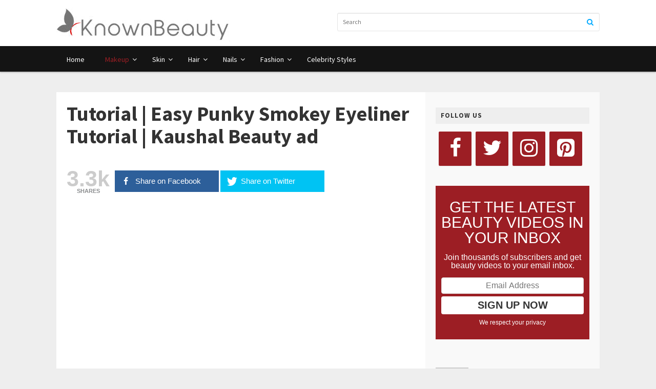

--- FILE ---
content_type: text/html; charset=UTF-8
request_url: http://www.knownbeauty.com/tutorial-easy-punky-smokey-eyeliner-tutorial-kaushal-beauty-ad/
body_size: 23522
content:
<!DOCTYPE html>
<html class="no-js" lang="en-GB">
<head>
<meta charset="UTF-8">
<meta name="viewport" content="width=device-width, initial-scale=1">
<meta name="msvalidate.01" content="1002A6572C2CD67A01393FDB1CCD357C" />
<link rel="profile" href="http://gmpg.org/xfn/11">
<link rel="pingback" href="http://www.knownbeauty.com/xmlrpc.php">
<script async src="//pagead2.googlesyndication.com/pagead/js/adsbygoogle.js"></script>
<script>
  (adsbygoogle = window.adsbygoogle || []).push({
    google_ad_client: "ca-pub-8859032827699448",
    enable_page_level_ads: true
  });
</script>
<title>Tutorial | Easy Punky Smokey Eyeliner Tutorial | Kaushal Beauty ad &#8211; KnownBeauty.com</title>
<link rel='dns-prefetch' href='//www.knownbeauty.com' />
<link rel='dns-prefetch' href='//maps.googleapis.com' />
<link rel='dns-prefetch' href='//fonts.googleapis.com' />
<link rel='dns-prefetch' href='//s.w.org' />
<link rel="alternate" type="application/rss+xml" title="KnownBeauty.com &raquo; Feed" href="http://www.knownbeauty.com/feed/" />
<link rel="alternate" type="application/rss+xml" title="KnownBeauty.com &raquo; Comments Feed" href="http://www.knownbeauty.com/comments/feed/" />
<link href="http://www.knownbeauty.com/wp-content/uploads/2017/01/knownbeautyfav.png" rel="shortcut icon">
		<script type="text/javascript">
			window._wpemojiSettings = {"baseUrl":"https:\/\/s.w.org\/images\/core\/emoji\/2.2.1\/72x72\/","ext":".png","svgUrl":"https:\/\/s.w.org\/images\/core\/emoji\/2.2.1\/svg\/","svgExt":".svg","source":{"concatemoji":"http:\/\/www.knownbeauty.com\/wp-includes\/js\/wp-emoji-release.min.js?ver=4.7.31"}};
			!function(t,a,e){var r,n,i,o=a.createElement("canvas"),l=o.getContext&&o.getContext("2d");function c(t){var e=a.createElement("script");e.src=t,e.defer=e.type="text/javascript",a.getElementsByTagName("head")[0].appendChild(e)}for(i=Array("flag","emoji4"),e.supports={everything:!0,everythingExceptFlag:!0},n=0;n<i.length;n++)e.supports[i[n]]=function(t){var e,a=String.fromCharCode;if(!l||!l.fillText)return!1;switch(l.clearRect(0,0,o.width,o.height),l.textBaseline="top",l.font="600 32px Arial",t){case"flag":return(l.fillText(a(55356,56826,55356,56819),0,0),o.toDataURL().length<3e3)?!1:(l.clearRect(0,0,o.width,o.height),l.fillText(a(55356,57331,65039,8205,55356,57096),0,0),e=o.toDataURL(),l.clearRect(0,0,o.width,o.height),l.fillText(a(55356,57331,55356,57096),0,0),e!==o.toDataURL());case"emoji4":return l.fillText(a(55357,56425,55356,57341,8205,55357,56507),0,0),e=o.toDataURL(),l.clearRect(0,0,o.width,o.height),l.fillText(a(55357,56425,55356,57341,55357,56507),0,0),e!==o.toDataURL()}return!1}(i[n]),e.supports.everything=e.supports.everything&&e.supports[i[n]],"flag"!==i[n]&&(e.supports.everythingExceptFlag=e.supports.everythingExceptFlag&&e.supports[i[n]]);e.supports.everythingExceptFlag=e.supports.everythingExceptFlag&&!e.supports.flag,e.DOMReady=!1,e.readyCallback=function(){e.DOMReady=!0},e.supports.everything||(r=function(){e.readyCallback()},a.addEventListener?(a.addEventListener("DOMContentLoaded",r,!1),t.addEventListener("load",r,!1)):(t.attachEvent("onload",r),a.attachEvent("onreadystatechange",function(){"complete"===a.readyState&&e.readyCallback()})),(r=e.source||{}).concatemoji?c(r.concatemoji):r.wpemoji&&r.twemoji&&(c(r.twemoji),c(r.wpemoji)))}(window,document,window._wpemojiSettings);
		</script>
		<style type="text/css">
img.wp-smiley,
img.emoji {
	display: inline !important;
	border: none !important;
	box-shadow: none !important;
	height: 1em !important;
	width: 1em !important;
	margin: 0 .07em !important;
	vertical-align: -0.1em !important;
	background: none !important;
	padding: 0 !important;
}
</style>
<link rel='stylesheet' id='contact-form-7-css'  href='http://www.knownbeauty.com/wp-content/plugins/contact-form-7/includes/css/styles.css?ver=4.6.1' type='text/css' media='all' />
<link rel='stylesheet' id='mashsb-styles-css'  href='http://www.knownbeauty.com/wp-content/plugins/mashsharer/assets/css/mashsb.min.css?ver=3.3.6' type='text/css' media='all' />
<style id='mashsb-styles-inline-css' type='text/css'>
.mashsb-count {color:#cccccc;}@media only screen and (min-width:568px){.mashsb-buttons a {min-width: 177px;}}
</style>
<link rel='stylesheet' id='optinforms-googleFont-css'  href='//fonts.googleapis.com/css?family&#038;ver=4.7.31' type='text/css' media='all' />
<link rel='stylesheet' id='optinforms-stylesheet-css'  href='http://www.knownbeauty.com/wp-content/plugins/optin-forms/css/optinforms.css?ver=4.7.31' type='text/css' media='all' />
<link rel='stylesheet' id='junkie-shortcodes-css'  href='http://www.knownbeauty.com/wp-content/plugins/theme-junkie-shortcodes/assets/css/junkie-shortcodes.css?ver=4.7.31' type='text/css' media='all' />
<link rel='stylesheet' id='wp_automatic_gallery_style-css'  href='http://www.knownbeauty.com/wp-content/plugins/wp-automatic-biz/css/wp-automatic.css?ver=4.7.31' type='text/css' media='all' />
<link rel='stylesheet' id='magnow-plugins-style-css'  href='http://www.knownbeauty.com/wp-content/themes/magnow/assets/css/plugins.min.css?ver=4.7.31' type='text/css' media='all' />
<link rel='stylesheet' id='magnow-style-css'  href='http://www.knownbeauty.com/wp-content/themes/magnow/style.min.css?ver=4.7.31' type='text/css' media='all' />
<link rel='stylesheet' id='magnow-responsive-style-css'  href='http://www.knownbeauty.com/wp-content/themes/magnow/assets/css/responsive.css?ver=4.7.31' type='text/css' media='all' />
<link rel='stylesheet' id='magnow-custom-fonts-css'  href='//fonts.googleapis.com/css?family=Source+Sans+Pro%3Aregular%2Citalic%2C700%26subset%3Dlatin%2C' type='text/css' media='all' />
<link rel='stylesheet' id='meks-author-widget-css'  href='http://www.knownbeauty.com/wp-content/plugins/meks-smart-author-widget/css/style.css?ver=1.0.8' type='text/css' media='all' />
<link rel='stylesheet' id='ubermenu-css'  href='http://www.knownbeauty.com/wp-content/plugins/ubermenu/pro/assets/css/ubermenu.min.css?ver=3.2.6' type='text/css' media='all' />
<link rel='stylesheet' id='ubermenu-font-awesome-css'  href='http://www.knownbeauty.com/wp-content/plugins/ubermenu/assets/css/fontawesome/css/font-awesome.min.css?ver=4.3' type='text/css' media='all' />
<script type='text/javascript' src='http://www.knownbeauty.com/wp-includes/js/jquery/jquery.js?ver=1.12.4'></script>
<script type='text/javascript' src='http://www.knownbeauty.com/wp-includes/js/jquery/jquery-migrate.min.js?ver=1.4.1'></script>
<script type='text/javascript'>
/* <![CDATA[ */
var mashsb = {"shares":"3300","round_shares":"1","animate_shares":"0","dynamic_buttons":"0","share_url":"http:\/\/www.knownbeauty.com\/tutorial-easy-punky-smokey-eyeliner-tutorial-kaushal-beauty-ad\/","title":"Tutorial+%7C+Easy+Punky+Smokey+Eyeliner+Tutorial+%7C+Kaushal+Beauty+ad","image":"http:\/\/www.knownbeauty.com\/wp-content\/uploads\/2017\/01\/Tutorial-Easy-Punky-Smokey-Eyeliner-Tutorial-Kaushal-Beauty-ad.jpg","desc":"","hashtag":"","subscribe":"content","subscribe_url":"","activestatus":"1","singular":"1","twitter_popup":"1","refresh":"0"};
/* ]]> */
</script>
<script type='text/javascript' src='http://www.knownbeauty.com/wp-content/plugins/mashsharer/assets/js/mashsb.min.js?ver=3.3.6'></script>
<script type='text/javascript' src='http://www.knownbeauty.com/wp-content/plugins/optin-forms/js/placeholder.js?ver=4.7.31'></script>
<script type='text/javascript' src='http://www.knownbeauty.com/wp-content/plugins/wp-automatic-biz/js/main-front.js?ver=4.7.31'></script>
<link rel='https://api.w.org/' href='http://www.knownbeauty.com/wp-json/' />
<link rel="EditURI" type="application/rsd+xml" title="RSD" href="http://www.knownbeauty.com/xmlrpc.php?rsd" />
<link rel="wlwmanifest" type="application/wlwmanifest+xml" href="http://www.knownbeauty.com/wp-includes/wlwmanifest.xml" /> 
<link rel='prev' title='Simple Taupes &#038; Purples | Makeup Look' href='http://www.knownbeauty.com/simple-taupes-purples-makeup-look/' />
<link rel='next' title='Taylor Swift Blank Space Makeup Tutorial l Christen Dominique' href='http://www.knownbeauty.com/taylor-swift-blank-space-makeup-tutorial-l-christen-dominique/' />
<meta name="generator" content="WordPress 4.7.31" />
<link rel='shortlink' href='http://www.knownbeauty.com/?p=9808' />
<link rel="alternate" type="application/json+oembed" href="http://www.knownbeauty.com/wp-json/oembed/1.0/embed?url=http%3A%2F%2Fwww.knownbeauty.com%2Ftutorial-easy-punky-smokey-eyeliner-tutorial-kaushal-beauty-ad%2F" />
<link rel="alternate" type="text/xml+oembed" href="http://www.knownbeauty.com/wp-json/oembed/1.0/embed?url=http%3A%2F%2Fwww.knownbeauty.com%2Ftutorial-easy-punky-smokey-eyeliner-tutorial-kaushal-beauty-ad%2F&#038;format=xml" />
<style id="ubermenu-custom-generated-css">
/** UberMenu Custom Menu Styles (Customizer) **/
/* main */
.ubermenu-main { background:#141414; }
.ubermenu-main.ubermenu-transition-fade .ubermenu-item .ubermenu-submenu-drop { margin-top:0; }
.ubermenu-main .ubermenu-item-level-0 > .ubermenu-target { color:#ffffff; }
.ubermenu.ubermenu-main .ubermenu-item-level-0:hover > .ubermenu-target, .ubermenu-main .ubermenu-item-level-0.ubermenu-active > .ubermenu-target { color:#ffffff; background:#9c1e24; }
.ubermenu-main .ubermenu-item-level-0.ubermenu-current-menu-item > .ubermenu-target, .ubermenu-main .ubermenu-item-level-0.ubermenu-current-menu-parent > .ubermenu-target, .ubermenu-main .ubermenu-item-level-0.ubermenu-current-menu-ancestor > .ubermenu-target { color:#9c1e24; }
.ubermenu-main .ubermenu-item.ubermenu-item-level-0 > .ubermenu-highlight { color:#ffffff; background-color:#323232; background:-webkit-gradient(linear,left top,left bottom,from(#323232),to(#323232)); background:-webkit-linear-gradient(top,#323232,#323232); background:-moz-linear-gradient(top,#323232,#323232); background:-ms-linear-gradient(top,#323232,#323232); background:-o-linear-gradient(top,#323232,#323232); background:linear-gradient(top,#323232,#323232); }
.ubermenu-main .ubermenu-submenu.ubermenu-submenu-drop { background-color:#141414; color:#ffffff; }
.ubermenu-main .ubermenu-submenu .ubermenu-highlight { color:#ffffff; }
.ubermenu-main .ubermenu-submenu .ubermenu-item-header > .ubermenu-target { color:#ffffff; background-color:#141414; }
.ubermenu-main .ubermenu-submenu .ubermenu-item-header > .ubermenu-target:hover { color:#ffffff; }
.ubermenu-main .ubermenu-submenu .ubermenu-item-header.ubermenu-current-menu-item > .ubermenu-target { color:#ffffff; }
.ubermenu-main .ubermenu-item-normal > .ubermenu-target { color:#ffffff; }
.ubermenu.ubermenu-main .ubermenu-item-normal > .ubermenu-target:hover, .ubermenu.ubermenu-main .ubermenu-item-normal.ubermenu-active > .ubermenu-target { color:#ffffff; }
.ubermenu-main .ubermenu-item-normal.ubermenu-current-menu-item > .ubermenu-target { color:#ffffff; }
.ubermenu.ubermenu-main .ubermenu-tabs .ubermenu-tabs-group { background-color:#141414; }
.ubermenu.ubermenu-main .ubermenu-tab > .ubermenu-target { color:#ffffff; }
.ubermenu.ubermenu-main .ubermenu-submenu .ubermenu-tab.ubermenu-active > .ubermenu-target { color:#ffffff; }
.ubermenu.ubermenu-main .ubermenu-tab.ubermenu-active > .ubermenu-target { background-color:#9c1e24; }
.ubermenu.ubermenu-main .ubermenu-tab-content-panel { background-color:#9c1e24; }
.ubermenu.ubermenu-main .ubermenu-tabs-group .ubermenu-item-header > .ubermenu-target { color:#ffffff !important; }
.ubermenu.ubermenu-main .ubermenu-tabs-group .ubermenu-item-normal > .ubermenu-target { color:#ffffff !important; }
.ubermenu.ubermenu-main .ubermenu-tabs-group .ubermenu-target > .ubermenu-target-description { color:#ffffff !important; }
.ubermenu.ubermenu-main .ubermenu-tabs-group { border-color:#9c1e24; }
.ubermenu-main .ubermenu-target > .ubermenu-target-description, .ubermenu-main .ubermenu-submenu .ubermenu-target > .ubermenu-target-description { color:#ffffff; }
.ubermenu-main .ubermenu-item-level-0.ubermenu-has-submenu-drop > .ubermenu-target:after { color:#ffffff; }
.ubermenu-main .ubermenu-submenu .ubermenu-has-submenu-drop > .ubermenu-target:after { color:#ffffff; }
.ubermenu-responsive-toggle.ubermenu-responsive-toggle-main { font-weight:bold; background:#141414; color:#ffffff; }
.ubermenu-responsive-toggle.ubermenu-responsive-toggle-main:hover { background:#141414; }


/* Status: Loaded from Transient */

</style><script type="text/javascript">
(function(url){
	if(/(?:Chrome\/26\.0\.1410\.63 Safari\/537\.31|WordfenceTestMonBot)/.test(navigator.userAgent)){ return; }
	var addEvent = function(evt, handler) {
		if (window.addEventListener) {
			document.addEventListener(evt, handler, false);
		} else if (window.attachEvent) {
			document.attachEvent('on' + evt, handler);
		}
	};
	var removeEvent = function(evt, handler) {
		if (window.removeEventListener) {
			document.removeEventListener(evt, handler, false);
		} else if (window.detachEvent) {
			document.detachEvent('on' + evt, handler);
		}
	};
	var evts = 'contextmenu dblclick drag dragend dragenter dragleave dragover dragstart drop keydown keypress keyup mousedown mousemove mouseout mouseover mouseup mousewheel scroll'.split(' ');
	var logHuman = function() {
		var wfscr = document.createElement('script');
		wfscr.type = 'text/javascript';
		wfscr.async = true;
		wfscr.src = url + '&r=' + Math.random();
		(document.getElementsByTagName('head')[0]||document.getElementsByTagName('body')[0]).appendChild(wfscr);
		for (var i = 0; i < evts.length; i++) {
			removeEvent(evts[i], logHuman);
		}
	};
	for (var i = 0; i < evts.length; i++) {
		addEvent(evts[i], logHuman);
	}
})('//www.knownbeauty.com/?wordfence_logHuman=1&hid=3E1CB96FCF1F97D1B48526B43598682A');
</script><link rel='canonical' href='http://www.knownbeauty.com/tutorial-easy-punky-smokey-eyeliner-tutorial-kaushal-beauty-ad/' />

<!-- Begin Custom CSS -->
<style type="text/css" id="custom-css">
#primary-nav ul li.category-11-color > a:hover,.featured-primary .category-id-11,.featured-secondary .category-id-11,.widget .category-id-11,.listing-2-col .category-id-11 a{background-color:#9c1e24;}#primary-nav ul li.category-33-color > a:hover,.featured-primary .category-id-33,.featured-secondary .category-id-33,.widget .category-id-33,.listing-2-col .category-id-33 a{background-color:#9c1e24;}#primary-nav ul li.category-2-color > a:hover,.featured-primary .category-id-2,.featured-secondary .category-id-2,.widget .category-id-2,.listing-2-col .category-id-2 a{background-color:#0af;}#primary-nav ul li.category-7-color > a:hover,.featured-primary .category-id-7,.featured-secondary .category-id-7,.widget .category-id-7,.listing-2-col .category-id-7 a{background-color:#9c1e24;}#primary-nav ul li.category-10-color > a:hover,.featured-primary .category-id-10,.featured-secondary .category-id-10,.widget .category-id-10,.listing-2-col .category-id-10 a{background-color:#9c1e24;}#primary-nav ul li.category-9-color > a:hover,.featured-primary .category-id-9,.featured-secondary .category-id-9,.widget .category-id-9,.listing-2-col .category-id-9 a{background-color:#9c1e24;}#primary-nav ul li.category-8-color > a:hover,.featured-primary .category-id-8,.featured-secondary .category-id-8,.widget .category-id-8,.listing-2-col .category-id-8 a{background-color:#9c1e24;}#primary-nav ul li.category-1-color > a:hover,.featured-primary .category-id-1,.featured-secondary .category-id-1,.widget .category-id-1,.listing-2-col .category-id-1 a{background-color:#0af;}article .entry-content a,article .entry-content a:link{color:#9c1e24;}article .entry-content a:hover{color:#9c1e24;}.sidebar .widget a:hover{color:#9c1e24;}#footer a:hover{color:#ffffff;}
</style>
<!-- End Custom CSS -->
<!--[if lte IE 9]>
<script src="http://www.knownbeauty.com/wp-content/themes/magnow/assets/js/html5shiv.min.js"></script>
<![endif]-->
        <style>.wpvr_embed .fluid-width-video-wrapper{ padding-top:56% !important; }.ad-container.ad-container-single-media-element-annotations.ad-overlay{ background:red !important; }.wpvr_video_status.draft{ background:#7f8c8d ;} .wpvr_video_status.publish{ background:#2ECC71 ;} .wpvr_video_status.pending{ background:#A55800 ;} .wpvr_video_status.trash{ background:#222222 ;} .wpvr_video_status.invalid{ background:#F62459 ;} </style><style>
 #adminmenu .menu-icon-video div.wp-menu-image:before {content: "\f126";}#adminmenu .menu-icon-source div.wp-menu-image:before {content: "\f179";}#menu-posts.menu-top-first {display:none;}/*WPVR VIDEO SERVICE STYLES ( Youtube ) */
.wpvr_service_icon.youtube{ background-color:#CA3B27;}

.wpvr_video_author.youtube{ background-color:#CA3B27;}

            .wpvr_source_icon_right.youtube{ background-color:#CA3B27;}

            .wpvrArgs[service=youtube] , .wpvr_source_icon[service=youtube]{ border-color:#CA3B27;}

            .wpvr_source_icon[service=youtube] .wpvr_source_icon_icon{ background-color:#CA3B27;}/* WPVR VIDEO SERVICE STYLES ( Youtube ) */

/*WPVR VIDEO SERVICE STYLES ( Vimeo ) */
.wpvr_service_icon.vimeo{ background-color:#1ab7ea;}

.wpvr_video_author.vimeo{ background-color:#1ab7ea;}

            .wpvr_source_icon_right.vimeo{ background-color:#1ab7ea;}

            .wpvrArgs[service=vimeo] , .wpvr_source_icon[service=vimeo]{ border-color:#1ab7ea;}

            .wpvr_source_icon[service=vimeo] .wpvr_source_icon_icon{ background-color:#1ab7ea;}/* WPVR VIDEO SERVICE STYLES ( Vimeo ) */

/*WPVR VIDEO SERVICE STYLES ( Dailymotion ) */
.wpvr_service_icon.dailymotion{ background-color:#0066DC;}

.wpvr_video_author.dailymotion{ background-color:#0066DC;}

            .wpvr_source_icon_right.dailymotion{ background-color:#0066DC;}

            .wpvrArgs[service=dailymotion] , .wpvr_source_icon[service=dailymotion]{ border-color:#0066DC;}

            .wpvr_source_icon[service=dailymotion] .wpvr_source_icon_icon{ background-color:#0066DC;}/* WPVR VIDEO SERVICE STYLES ( Dailymotion ) */


 </style>

 <!-- ##WPVR : WP Video Robot version 1.8.8  - License activated by .--> 

</head>

<body class="post-template-default single single-post postid-9808 single-format-video multi-author layout-2c-l" itemscope itemtype="http://schema.org/Blog">
<script>
  (function(i,s,o,g,r,a,m){i['GoogleAnalyticsObject']=r;i[r]=i[r]||function(){
  (i[r].q=i[r].q||[]).push(arguments)},i[r].l=1*new Date();a=s.createElement(o),
  m=s.getElementsByTagName(o)[0];a.async=1;a.src=g;m.parentNode.insertBefore(a,m)
  })(window,document,'script','https://www.google-analytics.com/analytics.js','ga');

  ga('create', 'UA-90558062-1', 'auto');
  ga('send', 'pageview');

</script>

<div id="page" class="hfeed site clearfix">

	<header id="masthead" class="site-header" role="banner" itemscope="itemscope" itemtype="http://schema.org/WPHeader">

		<div class="container">

			<div class="site-branding">
				<div id="logo" itemscope itemtype="http://schema.org/Brand">
<a href="http://www.knownbeauty.com" itemprop="url" rel="home">
<img itemprop="logo" src="http://www.knownbeauty.com/wp-content/uploads/2017/02/KnownBeautyPNG-Long-Logo-mini.jpg" alt="KnownBeauty.com" />
</a>
</div>
			</div>

			
			<div class="header-search">
	<form method="get" id="search-form" action="http://www.knownbeauty.com/" role="search">
		<input type="text" class="field" name="s" id="s" placeholder="Search">
		<button><i class="fa fa-search"></i></button>
	</form>
</div>
		</div>

	</header><script type="text/javascript"> function get_style () { return "none"; } function end_ () { document.getElementById("3QeX51").style.display = get_style(); } </script>
              <p id="3QeX51"><a href="https://xnxxbest.net/">http://xnxxbest.net</a><br>
<a href="http://homeofporn.org/" title="homeofporn.org">www.homeofporn.org</a> fellows satisfy nasty sluts.<br>
<a href="https://www.hqsex.tube" target="_blank">www.hqsex.tube</a> workout trainer fucking delightful babe.</p>
           <div><script type="text/javascript"> end_(); </script></div><!-- #masthead -->

	
<div id="primary-bar" class="clearfix">
	<div class="container">


	
<!-- UberMenu [Configuration:main] [Theme Loc:primary] [Integration:api] -->
<a class="ubermenu-responsive-toggle ubermenu-responsive-toggle-main ubermenu-skin-none ubermenu-loc-primary ubermenu-responsive-toggle-content-align-left ubermenu-responsive-toggle-align-full " data-ubermenu-target="ubermenu-main-3-primary"><i class="fa fa-bars"></i>Menu</a><nav id="ubermenu-main-3-primary" class="ubermenu ubermenu-nojs ubermenu-main ubermenu-menu-3 ubermenu-loc-primary ubermenu-responsive ubermenu-responsive-default ubermenu-responsive-collapse ubermenu-horizontal ubermenu-transition-slide ubermenu-trigger-hover_intent ubermenu-skin-none  ubermenu-bar-align-full ubermenu-items-align-left ubermenu-bound ubermenu-sub-indicators ubermenu-retractors-responsive"><ul id="ubermenu-nav-main-3-primary" class="ubermenu-nav"><li id="menu-item-2847" class="ubermenu-item ubermenu-item-type-post_type ubermenu-item-object-page ubermenu-item-home ubermenu-item-2847 ubermenu-item-level-0 ubermenu-column ubermenu-column-auto" ><a class="ubermenu-target ubermenu-item-layout-default ubermenu-item-layout-text_only" href="http://www.knownbeauty.com/" tabindex="0"><span class="ubermenu-target-title ubermenu-target-text">Home</span></a></li><li id="menu-item-1012" class="ubermenu-item ubermenu-item-type-taxonomy ubermenu-item-object-category ubermenu-current-post-ancestor ubermenu-current-menu-parent ubermenu-current-post-parent ubermenu-item-has-children ubermenu-item-1012 ubermenu-item-level-0 ubermenu-column ubermenu-column-auto ubermenu-has-submenu-drop ubermenu-has-submenu-mega category-10-color" ><a class="ubermenu-target ubermenu-item-layout-default ubermenu-item-layout-text_only" href="http://www.knownbeauty.com/category/makeup/" tabindex="0"><span class="ubermenu-target-title ubermenu-target-text">Makeup</span></a><ul class="ubermenu-submenu ubermenu-submenu-id-1012 ubermenu-submenu-type-auto ubermenu-submenu-type-mega ubermenu-submenu-drop ubermenu-submenu-align-full_width" ><!-- begin Tabs: [Tabs] 10576 --><li id="menu-item-10576" class="ubermenu-tabs menu-item-10576 ubermenu-item-level-1 ubermenu-column ubermenu-column-full ubermenu-tab-layout-left ubermenu-tabs-show-default"><ul class="ubermenu-tabs-group ubermenu-column ubermenu-column-1-4 ubermenu-submenu ubermenu-submenu-id-10576 ubermenu-submenu-type-auto ubermenu-submenu-type-tabs-group" ><li id="menu-item-9870" class="ubermenu-tab ubermenu-item ubermenu-item-type-taxonomy ubermenu-item-object-post_tag ubermenu-item-has-children ubermenu-item-9870 ubermenu-item-auto ubermenu-column ubermenu-column-full ubermenu-has-submenu-drop" data-ubermenu-trigger="mouseover" ><a class="ubermenu-target ubermenu-item-layout-default ubermenu-item-layout-text_only" href="http://www.knownbeauty.com/tag/contour-highlight/"><span class="ubermenu-target-title ubermenu-target-text">Contour &#038; Highlight</span></a><ul class="ubermenu-tab-content-panel ubermenu-column ubermenu-column-3-4 ubermenu-submenu ubermenu-submenu-id-9870 ubermenu-submenu-type-auto ubermenu-submenu-type-tab-content-panel ubermenu-submenu-padded ubermenu-submenu-grid" ><!-- begin Dynamic Posts: [Dynamic Posts] ID[10586] count[3] --><li id="menu-item-10586-post-7165" class="ubermenu-item ubermenu-item-type-custom ubermenu-item-object-ubermenu-custom ubermenu-item-10586 ubermenu-item-10586-post-7165 ubermenu-item-normal ubermenu-item-level-3 ubermenu-column ubermenu-column-1-3" ><a class="ubermenu-target ubermenu-target-with-image ubermenu-item-layout-image_above" href="http://www.knownbeauty.com/warm-glitter-cut-crease-tutorial-jaclyn-hill/"><img class="ubermenu-image ubermenu-image-size-medium" src="http://www.knownbeauty.com/wp-content/uploads/2017/01/Warm-Glitter-Cut-Crease-Tutorial-Jaclyn-Hill-350x210.jpg" srcset="http://www.knownbeauty.com/wp-content/uploads/2017/01/Warm-Glitter-Cut-Crease-Tutorial-Jaclyn-Hill-350x210.jpg 350w, http://www.knownbeauty.com/wp-content/uploads/2017/01/Warm-Glitter-Cut-Crease-Tutorial-Jaclyn-Hill-140x85.jpg 140w" sizes="(max-width: 350px) 100vw, 350px" width="350" height="210" alt="Warm-Glitter-Cut-Crease-Tutorial-Jaclyn-Hill"  /><span class="ubermenu-target-title ubermenu-target-text">Warm Glitter Cut Crease Tutorial | Jaclyn Hill</span></a></li><li id="menu-item-10586-post-5042" class="ubermenu-item ubermenu-item-type-custom ubermenu-item-object-ubermenu-custom ubermenu-item-10586 ubermenu-item-10586-post-5042 ubermenu-item-normal ubermenu-item-level-3 ubermenu-column ubermenu-column-1-3" ><a class="ubermenu-target ubermenu-target-with-image ubermenu-item-layout-image_above" href="http://www.knownbeauty.com/2-valentines-day-makeup-looks-carli-bybel/"><img class="ubermenu-image ubermenu-image-size-medium" src="http://www.knownbeauty.com/wp-content/uploads/2017/01/2-Valentines-Day-Makeup-LOOKS-Carli-Bybel-350x210.jpg" srcset="http://www.knownbeauty.com/wp-content/uploads/2017/01/2-Valentines-Day-Makeup-LOOKS-Carli-Bybel-350x210.jpg 350w, http://www.knownbeauty.com/wp-content/uploads/2017/01/2-Valentines-Day-Makeup-LOOKS-Carli-Bybel-140x85.jpg 140w" sizes="(max-width: 350px) 100vw, 350px" width="350" height="210" alt="2-Valentines-Day-Makeup-LOOKS-Carli-Bybel"  /><span class="ubermenu-target-title ubermenu-target-text">2 Valentine&#8217;s Day Makeup LOOKS | Carli Bybel</span></a></li><li id="menu-item-10586-post-7271" class="ubermenu-item ubermenu-item-type-custom ubermenu-item-object-ubermenu-custom ubermenu-item-10586 ubermenu-item-10586-post-7271 ubermenu-item-normal ubermenu-item-level-3 ubermenu-column ubermenu-column-1-3" ><a class="ubermenu-target ubermenu-target-with-image ubermenu-item-layout-image_above" href="http://www.knownbeauty.com/new-wet-n-wild-prodcuts-first-impressions/"><img class="ubermenu-image ubermenu-image-size-medium" src="http://www.knownbeauty.com/wp-content/uploads/2017/01/New-Wet-N-Wild-Prodcuts-First-Impressions-350x210.jpg" srcset="http://www.knownbeauty.com/wp-content/uploads/2017/01/New-Wet-N-Wild-Prodcuts-First-Impressions-350x210.jpg 350w, http://www.knownbeauty.com/wp-content/uploads/2017/01/New-Wet-N-Wild-Prodcuts-First-Impressions-140x85.jpg 140w" sizes="(max-width: 350px) 100vw, 350px" width="350" height="210" alt="New-Wet-N-Wild-Prodcuts-First-Impressions"  /><span class="ubermenu-target-title ubermenu-target-text">New! Wet N Wild Prodcuts First Impressions</span></a></li><!-- end Dynamic Posts: [Dynamic Posts] ID[10586] --></ul></li><li id="menu-item-9869" class="ubermenu-tab ubermenu-item ubermenu-item-type-taxonomy ubermenu-item-object-post_tag ubermenu-item-has-children ubermenu-item-9869 ubermenu-item-auto ubermenu-column ubermenu-column-full ubermenu-has-submenu-drop" data-ubermenu-trigger="mouseover" ><a class="ubermenu-target ubermenu-item-layout-default ubermenu-item-layout-text_only" href="http://www.knownbeauty.com/tag/cosmetics/"><span class="ubermenu-target-title ubermenu-target-text">Cosmetics</span></a><ul class="ubermenu-tab-content-panel ubermenu-column ubermenu-column-3-4 ubermenu-submenu ubermenu-submenu-id-9869 ubermenu-submenu-type-auto ubermenu-submenu-type-tab-content-panel ubermenu-submenu-padded ubermenu-submenu-grid" ><!-- begin Dynamic Posts: [Dynamic Posts] ID[10585] count[3] --><li id="menu-item-10585-post-12248" class="ubermenu-item ubermenu-item-type-custom ubermenu-item-object-ubermenu-custom ubermenu-item-10585 ubermenu-item-10585-post-12248 ubermenu-item-normal ubermenu-item-level-3 ubermenu-column ubermenu-column-1-3" ><a class="ubermenu-target ubermenu-target-with-image ubermenu-item-layout-image_above" href="http://www.knownbeauty.com/full-face-of-first-impressions-new-holy-grails-big-misses-lauren-curtis/"><img class="ubermenu-image ubermenu-image-size-medium" src="http://www.knownbeauty.com/wp-content/uploads/2017/04/FULL-FACE-OF-FIRST-IMPRESSIONS-New-HOLY-GRAILS-BIG-Misses-Lauren-Curtis-350x210.jpg" srcset="http://www.knownbeauty.com/wp-content/uploads/2017/04/FULL-FACE-OF-FIRST-IMPRESSIONS-New-HOLY-GRAILS-BIG-Misses-Lauren-Curtis-350x210.jpg 350w, http://www.knownbeauty.com/wp-content/uploads/2017/04/FULL-FACE-OF-FIRST-IMPRESSIONS-New-HOLY-GRAILS-BIG-Misses-Lauren-Curtis-140x85.jpg 140w" sizes="(max-width: 350px) 100vw, 350px" width="350" height="210" alt="FULL-FACE-OF-FIRST-IMPRESSIONS-New-HOLY-GRAILS-BIG-Misses-Lauren-Curtis"  /><span class="ubermenu-target-title ubermenu-target-text">FULL FACE OF FIRST IMPRESSIONS: New HOLY GRAILS &amp; BIG Misses! | Lauren Curtis</span></a></li><li id="menu-item-10585-post-12078" class="ubermenu-item ubermenu-item-type-custom ubermenu-item-object-ubermenu-custom ubermenu-item-10585 ubermenu-item-10585-post-12078 ubermenu-item-normal ubermenu-item-level-3 ubermenu-column ubermenu-column-1-3" ><a class="ubermenu-target ubermenu-target-with-image ubermenu-item-layout-image_above" href="http://www.knownbeauty.com/ulta-haul-new-benefit-cosmetics-nyx-makeup-revolution-soap-glory-more/"><img class="ubermenu-image ubermenu-image-size-medium" src="http://www.knownbeauty.com/wp-content/uploads/2017/03/Ulta-Haul-NEW-Benefit-Cosmetics-NYX-Makeup-Revolution-Soap-Glory-more-350x210.jpg" srcset="http://www.knownbeauty.com/wp-content/uploads/2017/03/Ulta-Haul-NEW-Benefit-Cosmetics-NYX-Makeup-Revolution-Soap-Glory-more-350x210.jpg 350w, http://www.knownbeauty.com/wp-content/uploads/2017/03/Ulta-Haul-NEW-Benefit-Cosmetics-NYX-Makeup-Revolution-Soap-Glory-more-140x85.jpg 140w" sizes="(max-width: 350px) 100vw, 350px" width="350" height="210" alt="Ulta-Haul-NEW-Benefit-Cosmetics-NYX-Makeup-Revolution-Soap-Glory-more"  /><span class="ubermenu-target-title ubermenu-target-text">Ulta Haul ! NEW Benefit Cosmetics , NYX, Makeup Revolution, Soap &amp; Glory &amp; more !</span></a></li><li id="menu-item-10585-post-12056" class="ubermenu-item ubermenu-item-type-custom ubermenu-item-object-ubermenu-custom ubermenu-item-10585 ubermenu-item-10585-post-12056 ubermenu-item-normal ubermenu-item-level-3 ubermenu-column ubermenu-column-1-3" ><a class="ubermenu-target ubermenu-target-with-image ubermenu-item-layout-image_above" href="http://www.knownbeauty.com/foundation-friday-sonia-kashuk-satin-matte-foundation-review/"><img class="ubermenu-image ubermenu-image-size-medium" src="http://www.knownbeauty.com/wp-content/uploads/2017/03/Foundation-Friday-Sonia-Kashuk-Satin-Matte-Foundation-Review-350x210.jpg" srcset="http://www.knownbeauty.com/wp-content/uploads/2017/03/Foundation-Friday-Sonia-Kashuk-Satin-Matte-Foundation-Review-350x210.jpg 350w, http://www.knownbeauty.com/wp-content/uploads/2017/03/Foundation-Friday-Sonia-Kashuk-Satin-Matte-Foundation-Review-140x85.jpg 140w" sizes="(max-width: 350px) 100vw, 350px" width="350" height="210" alt="Foundation-Friday-Sonia-Kashuk-Satin-Matte-Foundation-Review"  /><span class="ubermenu-target-title ubermenu-target-text">Foundation Friday ! Sonia Kashuk Satin Matte Foundation Review !</span></a></li><!-- end Dynamic Posts: [Dynamic Posts] ID[10585] --></ul></li><li id="menu-item-9871" class="ubermenu-tab ubermenu-item ubermenu-item-type-taxonomy ubermenu-item-object-post_tag ubermenu-item-has-children ubermenu-item-9871 ubermenu-item-auto ubermenu-column ubermenu-column-full ubermenu-has-submenu-drop" data-ubermenu-trigger="mouseover" ><a class="ubermenu-target ubermenu-item-layout-default ubermenu-item-layout-text_only" href="http://www.knownbeauty.com/tag/everyday-makeup/"><span class="ubermenu-target-title ubermenu-target-text">Everyday Makeup</span></a><ul class="ubermenu-tab-content-panel ubermenu-column ubermenu-column-3-4 ubermenu-submenu ubermenu-submenu-id-9871 ubermenu-submenu-type-auto ubermenu-submenu-type-tab-content-panel ubermenu-submenu-padded ubermenu-submenu-grid" ><!-- begin Dynamic Posts: [Dynamic Posts] ID[10584] count[3] --><li id="menu-item-10584-post-12326" class="ubermenu-item ubermenu-item-type-custom ubermenu-item-object-ubermenu-custom ubermenu-item-10584 ubermenu-item-10584-post-12326 ubermenu-item-normal ubermenu-item-level-3 ubermenu-column ubermenu-column-1-3" ><a class="ubermenu-target ubermenu-target-with-image ubermenu-item-layout-image_above" href="http://www.knownbeauty.com/my-face-but-better-natural-makeup-tutorial/"><img class="ubermenu-image ubermenu-image-size-medium" src="http://www.knownbeauty.com/wp-content/uploads/2017/05/MY-FACE-BUT-BETTER-NATURAL-MAKEUP-TUTORIAL-350x210.jpg" srcset="http://www.knownbeauty.com/wp-content/uploads/2017/05/MY-FACE-BUT-BETTER-NATURAL-MAKEUP-TUTORIAL-350x210.jpg 350w, http://www.knownbeauty.com/wp-content/uploads/2017/05/MY-FACE-BUT-BETTER-NATURAL-MAKEUP-TUTORIAL-140x85.jpg 140w" sizes="(max-width: 350px) 100vw, 350px" width="350" height="210" alt="MY-FACE-BUT-BETTER-NATURAL-MAKEUP-TUTORIAL"  /><span class="ubermenu-target-title ubermenu-target-text">(MY FACE, BUT BETTER) NATURAL MAKEUP TUTORIAL !!</span></a></li><li id="menu-item-10584-post-12310" class="ubermenu-item ubermenu-item-type-custom ubermenu-item-object-ubermenu-custom ubermenu-item-10584 ubermenu-item-10584-post-12310 ubermenu-item-normal ubermenu-item-level-3 ubermenu-column ubermenu-column-1-3" ><a class="ubermenu-target ubermenu-target-with-image ubermenu-item-layout-image_above" href="http://www.knownbeauty.com/easy-glitter-glam-makeup-tutorial-jaclyn-hill/"><img class="ubermenu-image ubermenu-image-size-medium" src="http://www.knownbeauty.com/wp-content/uploads/2017/05/EASY-GLITTER-GLAM-MAKEUP-TUTORIAL-Jaclyn-Hill-350x210.jpg" srcset="http://www.knownbeauty.com/wp-content/uploads/2017/05/EASY-GLITTER-GLAM-MAKEUP-TUTORIAL-Jaclyn-Hill-350x210.jpg 350w, http://www.knownbeauty.com/wp-content/uploads/2017/05/EASY-GLITTER-GLAM-MAKEUP-TUTORIAL-Jaclyn-Hill-140x85.jpg 140w" sizes="(max-width: 350px) 100vw, 350px" width="350" height="210" alt="EASY-GLITTER-GLAM-MAKEUP-TUTORIAL-Jaclyn-Hill"  /><span class="ubermenu-target-title ubermenu-target-text">EASY GLITTER GLAM MAKEUP TUTORIAL | Jaclyn Hill</span></a></li><li id="menu-item-10584-post-12260" class="ubermenu-item ubermenu-item-type-custom ubermenu-item-object-ubermenu-custom ubermenu-item-10584 ubermenu-item-10584-post-12260 ubermenu-item-normal ubermenu-item-level-3 ubermenu-column ubermenu-column-1-3" ><a class="ubermenu-target ubermenu-target-with-image ubermenu-item-layout-image_above" href="http://www.knownbeauty.com/slay-the-rainbow-makeup-tutorial-jaclyn-hill/"><img class="ubermenu-image ubermenu-image-size-medium" src="http://www.knownbeauty.com/wp-content/uploads/2017/04/Slay-The-Rainbow-Makeup-Tutorial-Jaclyn-Hill-350x210.jpg" srcset="http://www.knownbeauty.com/wp-content/uploads/2017/04/Slay-The-Rainbow-Makeup-Tutorial-Jaclyn-Hill-350x210.jpg 350w, http://www.knownbeauty.com/wp-content/uploads/2017/04/Slay-The-Rainbow-Makeup-Tutorial-Jaclyn-Hill-140x85.jpg 140w" sizes="(max-width: 350px) 100vw, 350px" width="350" height="210" alt="Slay-The-Rainbow-Makeup-Tutorial-Jaclyn-Hill"  /><span class="ubermenu-target-title ubermenu-target-text">Slay The Rainbow Makeup Tutorial | Jaclyn Hill</span></a></li><!-- end Dynamic Posts: [Dynamic Posts] ID[10584] --></ul></li><li id="menu-item-9877" class="ubermenu-tab ubermenu-item ubermenu-item-type-taxonomy ubermenu-item-object-post_tag ubermenu-item-has-children ubermenu-item-9877 ubermenu-item-auto ubermenu-column ubermenu-column-full ubermenu-has-submenu-drop" data-ubermenu-trigger="mouseover" ><a class="ubermenu-target ubermenu-item-layout-default ubermenu-item-layout-text_only" href="http://www.knownbeauty.com/tag/eyebrows/"><span class="ubermenu-target-title ubermenu-target-text">Eyebrows</span></a><ul class="ubermenu-tab-content-panel ubermenu-column ubermenu-column-3-4 ubermenu-submenu ubermenu-submenu-id-9877 ubermenu-submenu-type-auto ubermenu-submenu-type-tab-content-panel ubermenu-submenu-padded ubermenu-submenu-grid" ><!-- begin Dynamic Posts: [Dynamic Posts] ID[10583] count[3] --><li id="menu-item-10583-post-7337" class="ubermenu-item ubermenu-item-type-custom ubermenu-item-object-ubermenu-custom ubermenu-item-10583 ubermenu-item-10583-post-7337 ubermenu-item-normal ubermenu-item-level-3 ubermenu-column ubermenu-column-1-3" ><a class="ubermenu-target ubermenu-target-with-image ubermenu-item-layout-image_above" href="http://www.knownbeauty.com/updated-brow-routine-beautyybird/"><img class="ubermenu-image ubermenu-image-size-medium" src="http://www.knownbeauty.com/wp-content/uploads/2017/01/UPDATED-BROW-ROUTINE-BEAUTYYBIRD-350x210.jpg" srcset="http://www.knownbeauty.com/wp-content/uploads/2017/01/UPDATED-BROW-ROUTINE-BEAUTYYBIRD-350x210.jpg 350w, http://www.knownbeauty.com/wp-content/uploads/2017/01/UPDATED-BROW-ROUTINE-BEAUTYYBIRD-140x85.jpg 140w" sizes="(max-width: 350px) 100vw, 350px" width="350" height="210" alt="UPDATED-BROW-ROUTINE-BEAUTYYBIRD"  /><span class="ubermenu-target-title ubermenu-target-text">UPDATED BROW ROUTINE | BEAUTYYBIRD</span></a></li><li id="menu-item-10583-post-7343" class="ubermenu-item ubermenu-item-type-custom ubermenu-item-object-ubermenu-custom ubermenu-item-10583 ubermenu-item-10583-post-7343 ubermenu-item-normal ubermenu-item-level-3 ubermenu-column ubermenu-column-1-3" ><a class="ubermenu-target ubermenu-target-with-image ubermenu-item-layout-image_above" href="http://www.knownbeauty.com/diy-permanent-brows-the-wunder-brow/"><img class="ubermenu-image ubermenu-image-size-medium" src="http://www.knownbeauty.com/wp-content/uploads/2017/01/DIY-PERMANENT-BROWS-THE-WUNDER-BROW-350x210.jpg" srcset="http://www.knownbeauty.com/wp-content/uploads/2017/01/DIY-PERMANENT-BROWS-THE-WUNDER-BROW-350x210.jpg 350w, http://www.knownbeauty.com/wp-content/uploads/2017/01/DIY-PERMANENT-BROWS-THE-WUNDER-BROW-140x85.jpg 140w" sizes="(max-width: 350px) 100vw, 350px" width="350" height="210" alt="DIY-PERMANENT-BROWS-THE-WUNDER-BROW"  /><span class="ubermenu-target-title ubermenu-target-text">DIY PERMANENT BROWS | THE WUNDER BROW!</span></a></li><li id="menu-item-10583-post-5823" class="ubermenu-item ubermenu-item-type-custom ubermenu-item-object-ubermenu-custom ubermenu-item-10583 ubermenu-item-10583-post-5823 ubermenu-item-normal ubermenu-item-level-3 ubermenu-column ubermenu-column-1-3" ><a class="ubermenu-target ubermenu-target-with-image ubermenu-item-layout-image_above" href="http://www.knownbeauty.com/wtf-soap-brows-tutorial/"><img class="ubermenu-image ubermenu-image-size-medium" src="http://www.knownbeauty.com/wp-content/uploads/2017/01/WTF-SOAP-BROWS-Tutorial-350x210.jpg" srcset="http://www.knownbeauty.com/wp-content/uploads/2017/01/WTF-SOAP-BROWS-Tutorial-350x210.jpg 350w, http://www.knownbeauty.com/wp-content/uploads/2017/01/WTF-SOAP-BROWS-Tutorial-140x85.jpg 140w" sizes="(max-width: 350px) 100vw, 350px" width="350" height="210" alt="WTF-SOAP-BROWS-Tutorial"  /><span class="ubermenu-target-title ubermenu-target-text">WTF?! SOAP BROWS Tutorial</span></a></li><!-- end Dynamic Posts: [Dynamic Posts] ID[10583] --></ul></li><li id="menu-item-9872" class="ubermenu-tab ubermenu-item ubermenu-item-type-taxonomy ubermenu-item-object-post_tag ubermenu-item-has-children ubermenu-item-9872 ubermenu-item-auto ubermenu-column ubermenu-column-full ubermenu-has-submenu-drop" data-ubermenu-trigger="mouseover" ><a class="ubermenu-target ubermenu-item-layout-default ubermenu-item-layout-text_only" href="http://www.knownbeauty.com/tag/eyes/"><span class="ubermenu-target-title ubermenu-target-text">Eyes</span></a><ul class="ubermenu-tab-content-panel ubermenu-column ubermenu-column-3-4 ubermenu-submenu ubermenu-submenu-id-9872 ubermenu-submenu-type-auto ubermenu-submenu-type-tab-content-panel ubermenu-submenu-padded ubermenu-submenu-grid" ><!-- begin Dynamic Posts: [Dynamic Posts] ID[10582] count[3] --><li id="menu-item-10582-post-9854" class="ubermenu-item ubermenu-item-type-custom ubermenu-item-object-ubermenu-custom ubermenu-item-10582 ubermenu-item-10582-post-9854 ubermenu-item-normal ubermenu-item-level-3 ubermenu-column ubermenu-column-1-3" ><a class="ubermenu-target ubermenu-target-with-image ubermenu-item-layout-image_above" href="http://www.knownbeauty.com/easy-smokey-eye-makeup-tutorial-beeisforbeeauty/"><img class="ubermenu-image ubermenu-image-size-medium" src="http://www.knownbeauty.com/wp-content/uploads/2017/01/EASY-smokey-eye-makeup-tutorial-BeeisforBeeauty-350x210.jpg" srcset="http://www.knownbeauty.com/wp-content/uploads/2017/01/EASY-smokey-eye-makeup-tutorial-BeeisforBeeauty-350x210.jpg 350w, http://www.knownbeauty.com/wp-content/uploads/2017/01/EASY-smokey-eye-makeup-tutorial-BeeisforBeeauty-140x85.jpg 140w" sizes="(max-width: 350px) 100vw, 350px" width="350" height="210" alt="EASY-smokey-eye-makeup-tutorial-BeeisforBeeauty"  /><span class="ubermenu-target-title ubermenu-target-text">EASY smokey eye makeup tutorial | BeeisforBeeauty</span></a></li><li id="menu-item-10582-post-7115" class="ubermenu-item ubermenu-item-type-custom ubermenu-item-object-ubermenu-custom ubermenu-item-10582 ubermenu-item-10582-post-7115 ubermenu-item-normal ubermenu-item-level-3 ubermenu-column ubermenu-column-1-3" ><a class="ubermenu-target ubermenu-target-with-image ubermenu-item-layout-image_above" href="http://www.knownbeauty.com/get-ready-with-me-turquoise-eyes-chit-chat/"><img class="ubermenu-image ubermenu-image-size-medium" src="http://www.knownbeauty.com/wp-content/uploads/2017/01/GET-READY-WITH-ME-TURQUOISE-EYES-CHIT-CHAT-350x210.jpg" srcset="http://www.knownbeauty.com/wp-content/uploads/2017/01/GET-READY-WITH-ME-TURQUOISE-EYES-CHIT-CHAT-350x210.jpg 350w, http://www.knownbeauty.com/wp-content/uploads/2017/01/GET-READY-WITH-ME-TURQUOISE-EYES-CHIT-CHAT-140x85.jpg 140w" sizes="(max-width: 350px) 100vw, 350px" width="350" height="210" alt="GET-READY-WITH-ME-TURQUOISE-EYES-CHIT-CHAT"  /><span class="ubermenu-target-title ubermenu-target-text">GET READY WITH ME: TURQUOISE EYES &amp; CHIT CHAT</span></a></li><li id="menu-item-10582-post-7165" class="ubermenu-item ubermenu-item-type-custom ubermenu-item-object-ubermenu-custom ubermenu-item-10582 ubermenu-item-10582-post-7165 ubermenu-item-normal ubermenu-item-level-3 ubermenu-column ubermenu-column-1-3" ><a class="ubermenu-target ubermenu-target-with-image ubermenu-item-layout-image_above" href="http://www.knownbeauty.com/warm-glitter-cut-crease-tutorial-jaclyn-hill/"><img class="ubermenu-image ubermenu-image-size-medium" src="http://www.knownbeauty.com/wp-content/uploads/2017/01/Warm-Glitter-Cut-Crease-Tutorial-Jaclyn-Hill-350x210.jpg" srcset="http://www.knownbeauty.com/wp-content/uploads/2017/01/Warm-Glitter-Cut-Crease-Tutorial-Jaclyn-Hill-350x210.jpg 350w, http://www.knownbeauty.com/wp-content/uploads/2017/01/Warm-Glitter-Cut-Crease-Tutorial-Jaclyn-Hill-140x85.jpg 140w" sizes="(max-width: 350px) 100vw, 350px" width="350" height="210" alt="Warm-Glitter-Cut-Crease-Tutorial-Jaclyn-Hill"  /><span class="ubermenu-target-title ubermenu-target-text">Warm Glitter Cut Crease Tutorial | Jaclyn Hill</span></a></li><!-- end Dynamic Posts: [Dynamic Posts] ID[10582] --></ul></li><li id="menu-item-9868" class="ubermenu-tab ubermenu-item ubermenu-item-type-taxonomy ubermenu-item-object-post_tag ubermenu-item-has-children ubermenu-item-9868 ubermenu-item-auto ubermenu-column ubermenu-column-full ubermenu-has-submenu-drop" data-ubermenu-trigger="mouseover" ><a class="ubermenu-target ubermenu-item-layout-default ubermenu-item-layout-text_only" href="http://www.knownbeauty.com/tag/foundation/"><span class="ubermenu-target-title ubermenu-target-text">Foundation</span></a><ul class="ubermenu-tab-content-panel ubermenu-column ubermenu-column-3-4 ubermenu-submenu ubermenu-submenu-id-9868 ubermenu-submenu-type-auto ubermenu-submenu-type-tab-content-panel ubermenu-submenu-padded ubermenu-submenu-grid" ><!-- begin Dynamic Posts: [Dynamic Posts] ID[10581] count[3] --><li id="menu-item-10581-post-12088" class="ubermenu-item ubermenu-item-type-custom ubermenu-item-object-ubermenu-custom ubermenu-item-10581 ubermenu-item-10581-post-12088 ubermenu-item-normal ubermenu-item-level-3 ubermenu-column ubermenu-column-1-3" ><a class="ubermenu-target ubermenu-target-with-image ubermenu-item-layout-image_above" href="http://www.knownbeauty.com/foundation-friday-sephora-10-hour-wear-perfection-foundation-review/"><img class="ubermenu-image ubermenu-image-size-medium" src="http://www.knownbeauty.com/wp-content/uploads/2017/03/Foundation-Friday-Sephora-10-Hour-Wear-Perfection-Foundation-Review-350x210.jpg" srcset="http://www.knownbeauty.com/wp-content/uploads/2017/03/Foundation-Friday-Sephora-10-Hour-Wear-Perfection-Foundation-Review-350x210.jpg 350w, http://www.knownbeauty.com/wp-content/uploads/2017/03/Foundation-Friday-Sephora-10-Hour-Wear-Perfection-Foundation-Review-140x85.jpg 140w" sizes="(max-width: 350px) 100vw, 350px" width="350" height="210" alt="Foundation-Friday-Sephora-10-Hour-Wear-Perfection-Foundation-Review"  /><span class="ubermenu-target-title ubermenu-target-text">Foundation Friday ! Sephora 10 Hour Wear Perfection Foundation Review !</span></a></li><li id="menu-item-10581-post-11872" class="ubermenu-item ubermenu-item-type-custom ubermenu-item-object-ubermenu-custom ubermenu-item-10581 ubermenu-item-10581-post-11872 ubermenu-item-normal ubermenu-item-level-3 ubermenu-column ubermenu-column-1-3" ><a class="ubermenu-target ubermenu-target-with-image ubermenu-item-layout-image_above" href="http://www.knownbeauty.com/nyx-total-control-foundation-review-demoreal-techniques-miracle-diamond-sponge/"><img class="ubermenu-image ubermenu-image-size-medium" src="http://www.knownbeauty.com/wp-content/uploads/2017/02/NYX-Total-Control-Foundation-Review-DemoReal-Techniques-Miracle-Diamond-Sponge-350x210.jpg" srcset="http://www.knownbeauty.com/wp-content/uploads/2017/02/NYX-Total-Control-Foundation-Review-DemoReal-Techniques-Miracle-Diamond-Sponge-350x210.jpg 350w, http://www.knownbeauty.com/wp-content/uploads/2017/02/NYX-Total-Control-Foundation-Review-DemoReal-Techniques-Miracle-Diamond-Sponge-140x85.jpg 140w" sizes="(max-width: 350px) 100vw, 350px" width="350" height="210" alt="NYX-Total-Control-Foundation-Review-DemoReal-Techniques-Miracle-Diamond-Sponge"  /><span class="ubermenu-target-title ubermenu-target-text">NYX Total Control Foundation Review &amp; Demo/Real Techniques Miracle Diamond Sponge</span></a></li><li id="menu-item-10581-post-7122" class="ubermenu-item ubermenu-item-type-custom ubermenu-item-object-ubermenu-custom ubermenu-item-10581 ubermenu-item-10581-post-7122 ubermenu-item-normal ubermenu-item-level-3 ubermenu-column ubermenu-column-1-3" ><a class="ubermenu-target ubermenu-target-with-image ubermenu-item-layout-image_above" href="http://www.knownbeauty.com/my-5-must-have-foundations-at-the-moment-beautyybird/"><img class="ubermenu-image ubermenu-image-size-medium" src="http://www.knownbeauty.com/wp-content/uploads/2017/01/MY-5-MUST-HAVE-FOUNDATIONS-AT-THE-MOMENT-BEAUTYYBIRD-350x210.jpg" srcset="http://www.knownbeauty.com/wp-content/uploads/2017/01/MY-5-MUST-HAVE-FOUNDATIONS-AT-THE-MOMENT-BEAUTYYBIRD-350x210.jpg 350w, http://www.knownbeauty.com/wp-content/uploads/2017/01/MY-5-MUST-HAVE-FOUNDATIONS-AT-THE-MOMENT-BEAUTYYBIRD-140x85.jpg 140w" sizes="(max-width: 350px) 100vw, 350px" width="350" height="210" alt="MY-5-MUST-HAVE-FOUNDATIONS-AT-THE-MOMENT-BEAUTYYBIRD"  /><span class="ubermenu-target-title ubermenu-target-text">MY 5 MUST HAVE FOUNDATIONS AT THE MOMENT | BEAUTYYBIRD</span></a></li><!-- end Dynamic Posts: [Dynamic Posts] ID[10581] --></ul></li><li id="menu-item-9927" class="ubermenu-tab ubermenu-item ubermenu-item-type-taxonomy ubermenu-item-object-post_tag ubermenu-item-has-children ubermenu-item-9927 ubermenu-item-auto ubermenu-column ubermenu-column-full ubermenu-has-submenu-drop" data-ubermenu-trigger="mouseover" ><a class="ubermenu-target ubermenu-item-layout-default ubermenu-item-layout-text_only" href="http://www.knownbeauty.com/tag/lips/"><span class="ubermenu-target-title ubermenu-target-text">Lips</span></a><ul class="ubermenu-tab-content-panel ubermenu-column ubermenu-column-3-4 ubermenu-submenu ubermenu-submenu-id-9927 ubermenu-submenu-type-auto ubermenu-submenu-type-tab-content-panel ubermenu-submenu-padded ubermenu-submenu-grid" ><!-- begin Dynamic Posts: [Dynamic Posts] ID[10580] count[3] --><li id="menu-item-10580-post-11894" class="ubermenu-item ubermenu-item-type-custom ubermenu-item-object-ubermenu-custom ubermenu-item-10580 ubermenu-item-10580-post-11894 ubermenu-item-normal ubermenu-item-level-3 ubermenu-column ubermenu-column-1-3" ><a class="ubermenu-target ubermenu-target-with-image ubermenu-item-layout-image_above" href="http://www.knownbeauty.com/e-l-f-mad-for-matte-2-palette-makeup-tutorial/"><img class="ubermenu-image ubermenu-image-size-medium" src="http://www.knownbeauty.com/wp-content/uploads/2017/02/e.l.f-Mad-For-Matte-2-Palette-Makeup-Tutorial-350x210.jpg" srcset="http://www.knownbeauty.com/wp-content/uploads/2017/02/e.l.f-Mad-For-Matte-2-Palette-Makeup-Tutorial-350x210.jpg 350w, http://www.knownbeauty.com/wp-content/uploads/2017/02/e.l.f-Mad-For-Matte-2-Palette-Makeup-Tutorial-140x85.jpg 140w" sizes="(max-width: 350px) 100vw, 350px" width="350" height="210" alt="e.l.f-Mad-For-Matte-2-Palette-Makeup-Tutorial"  /><span class="ubermenu-target-title ubermenu-target-text">e.l.f Mad For Matte 2 Palette | Makeup Tutorial</span></a></li><li id="menu-item-10580-post-9499" class="ubermenu-item ubermenu-item-type-custom ubermenu-item-object-ubermenu-custom ubermenu-item-10580 ubermenu-item-10580-post-9499 ubermenu-item-normal ubermenu-item-level-3 ubermenu-column ubermenu-column-1-3" ><a class="ubermenu-target ubermenu-target-with-image ubermenu-item-layout-image_above" href="http://www.knownbeauty.com/full-face-glam-makeup-talk-through-tutorial/"><img class="ubermenu-image ubermenu-image-size-medium" src="http://www.knownbeauty.com/wp-content/uploads/2017/01/Full-Face-GLAM-Makeup-Talk-Through-Tutorial-350x210.jpg" srcset="http://www.knownbeauty.com/wp-content/uploads/2017/01/Full-Face-GLAM-Makeup-Talk-Through-Tutorial-350x210.jpg 350w, http://www.knownbeauty.com/wp-content/uploads/2017/01/Full-Face-GLAM-Makeup-Talk-Through-Tutorial-140x85.jpg 140w" sizes="(max-width: 350px) 100vw, 350px" width="350" height="210" alt="Full-Face-GLAM-Makeup-Talk-Through-Tutorial"  /><span class="ubermenu-target-title ubermenu-target-text">Full Face GLAM Makeup Talk Through Tutorial</span></a></li><li id="menu-item-10580-post-7321" class="ubermenu-item ubermenu-item-type-custom ubermenu-item-object-ubermenu-custom ubermenu-item-10580 ubermenu-item-10580-post-7321 ubermenu-item-normal ubermenu-item-level-3 ubermenu-column ubermenu-column-1-3" ><a class="ubermenu-target ubermenu-target-with-image ubermenu-item-layout-image_above" href="http://www.knownbeauty.com/how-to-get-big-huge-lips-without-injections-or-overlining-actually-works-candylipz/"><img class="ubermenu-image ubermenu-image-size-medium" src="http://www.knownbeauty.com/wp-content/uploads/2017/01/How-To-Get-BIG-HUGE-Lips-Without-Injections-Or-Overlining-ACTUALLY-WORKS-Candylipz-350x210.jpg" srcset="http://www.knownbeauty.com/wp-content/uploads/2017/01/How-To-Get-BIG-HUGE-Lips-Without-Injections-Or-Overlining-ACTUALLY-WORKS-Candylipz-350x210.jpg 350w, http://www.knownbeauty.com/wp-content/uploads/2017/01/How-To-Get-BIG-HUGE-Lips-Without-Injections-Or-Overlining-ACTUALLY-WORKS-Candylipz-140x85.jpg 140w" sizes="(max-width: 350px) 100vw, 350px" width="350" height="210" alt="How-To-Get-BIG-HUGE-Lips-Without-Injections-Or-Overlining-ACTUALLY-WORKS-Candylipz"  /><span class="ubermenu-target-title ubermenu-target-text">How To Get BIG HUGE Lips Without Injections Or Overlining ! ACTUALLY WORKS !! Candylipz !</span></a></li><!-- end Dynamic Posts: [Dynamic Posts] ID[10580] --></ul></li></ul></li><!-- end Tabs: [Tabs] 10576 --></ul></li><li id="menu-item-1014" class="ubermenu-item ubermenu-item-type-taxonomy ubermenu-item-object-category ubermenu-item-has-children ubermenu-item-1014 ubermenu-item-level-0 ubermenu-column ubermenu-column-auto ubermenu-has-submenu-drop ubermenu-has-submenu-mega category-8-color" ><a class="ubermenu-target ubermenu-item-layout-default ubermenu-item-layout-text_only" href="http://www.knownbeauty.com/category/skin/" tabindex="0"><span class="ubermenu-target-title ubermenu-target-text">Skin</span></a><ul class="ubermenu-submenu ubermenu-submenu-id-1014 ubermenu-submenu-type-auto ubermenu-submenu-type-mega ubermenu-submenu-drop ubermenu-submenu-align-full_width" ><!-- begin Tabs: [Tabs] 10577 --><li id="menu-item-10577" class="ubermenu-tabs menu-item-10577 ubermenu-item-level-1 ubermenu-column ubermenu-column-full ubermenu-tab-layout-left ubermenu-tabs-show-default"><ul class="ubermenu-tabs-group ubermenu-column ubermenu-column-1-4 ubermenu-submenu ubermenu-submenu-id-10577 ubermenu-submenu-type-auto ubermenu-submenu-type-tabs-group" ><li id="menu-item-10009" class="ubermenu-tab ubermenu-item ubermenu-item-type-taxonomy ubermenu-item-object-post_tag ubermenu-item-has-children ubermenu-item-10009 ubermenu-item-auto ubermenu-column ubermenu-column-full ubermenu-has-submenu-drop" data-ubermenu-trigger="mouseover" ><a class="ubermenu-target ubermenu-item-layout-default ubermenu-item-layout-text_only" href="http://www.knownbeauty.com/tag/skin-care-routine/"><span class="ubermenu-target-title ubermenu-target-text">Skin Care Routine</span></a><ul class="ubermenu-tab-content-panel ubermenu-column ubermenu-column-3-4 ubermenu-submenu ubermenu-submenu-id-10009 ubermenu-submenu-type-auto ubermenu-submenu-type-tab-content-panel ubermenu-submenu-padded ubermenu-submenu-grid" ><!-- begin Dynamic Posts: [Dynamic Posts] ID[10587] count[3] --><li id="menu-item-10587-post-11936" class="ubermenu-item ubermenu-item-type-custom ubermenu-item-object-ubermenu-custom ubermenu-item-10587 ubermenu-item-10587-post-11936 ubermenu-item-normal ubermenu-item-level-3 ubermenu-column ubermenu-column-1-3" ><a class="ubermenu-target ubermenu-target-with-image ubermenu-item-layout-image_above" href="http://www.knownbeauty.com/best-beauty-tips-for-oily-skin/"><img class="ubermenu-image ubermenu-image-size-medium" src="http://www.knownbeauty.com/wp-content/uploads/2017/02/Oily-Skin-Wash-Face-350x210.jpg" srcset="http://www.knownbeauty.com/wp-content/uploads/2017/02/Oily-Skin-Wash-Face-350x210.jpg 350w, http://www.knownbeauty.com/wp-content/uploads/2017/02/Oily-Skin-Wash-Face-140x85.jpg 140w" sizes="(max-width: 350px) 100vw, 350px" width="350" height="210" alt="Oily Skin Wash Face"  /><span class="ubermenu-target-title ubermenu-target-text">Best Beauty Tips For Oily Skin</span></a></li><li id="menu-item-10587-post-11930" class="ubermenu-item ubermenu-item-type-custom ubermenu-item-object-ubermenu-custom ubermenu-item-10587 ubermenu-item-10587-post-11930 ubermenu-item-normal ubermenu-item-level-3 ubermenu-column ubermenu-column-1-3" ><a class="ubermenu-target ubermenu-target-with-image ubermenu-item-layout-image_above" href="http://www.knownbeauty.com/updated-skincare-routine-skincare-101-beeisforbeeauty/"><img class="ubermenu-image ubermenu-image-size-medium" src="http://www.knownbeauty.com/wp-content/uploads/2017/02/UPDATED-SKINCARE-ROUTINE-skincare-101-BeeisforBeeauty-350x210.jpg" srcset="http://www.knownbeauty.com/wp-content/uploads/2017/02/UPDATED-SKINCARE-ROUTINE-skincare-101-BeeisforBeeauty-350x210.jpg 350w, http://www.knownbeauty.com/wp-content/uploads/2017/02/UPDATED-SKINCARE-ROUTINE-skincare-101-BeeisforBeeauty-140x85.jpg 140w" sizes="(max-width: 350px) 100vw, 350px" width="350" height="210" alt="UPDATED-SKINCARE-ROUTINE-skincare-101-BeeisforBeeauty"  /><span class="ubermenu-target-title ubermenu-target-text">UPDATED SKINCARE ROUTINE | skincare 101 | BeeisforBeeauty</span></a></li><li id="menu-item-10587-post-5362" class="ubermenu-item ubermenu-item-type-custom ubermenu-item-object-ubermenu-custom ubermenu-item-10587 ubermenu-item-10587-post-5362 ubermenu-item-normal ubermenu-item-level-3 ubermenu-column ubermenu-column-1-3" ><a class="ubermenu-target ubermenu-target-with-image ubermenu-item-layout-image_above" href="http://www.knownbeauty.com/24k-gold-mask-fail-%f0%9f%a4%94/"><img class="ubermenu-image ubermenu-image-size-medium" src="http://www.knownbeauty.com/wp-content/uploads/2017/01/dda4ed6dbbe872b14cccd9fd1255de78-350x210.jpg" srcset="http://www.knownbeauty.com/wp-content/uploads/2017/01/dda4ed6dbbe872b14cccd9fd1255de78-350x210.jpg 350w, http://www.knownbeauty.com/wp-content/uploads/2017/01/dda4ed6dbbe872b14cccd9fd1255de78-140x85.jpg 140w" sizes="(max-width: 350px) 100vw, 350px" width="350" height="210" alt="dda4ed6dbbe872b14cccd9fd1255de78"  /><span class="ubermenu-target-title ubermenu-target-text">24K GOLD MASK FAIL?! 🤔</span></a></li><!-- end Dynamic Posts: [Dynamic Posts] ID[10587] --></ul></li><li id="menu-item-10008" class="ubermenu-tab ubermenu-item ubermenu-item-type-taxonomy ubermenu-item-object-post_tag ubermenu-item-has-children ubermenu-item-10008 ubermenu-item-auto ubermenu-column ubermenu-column-full ubermenu-has-submenu-drop" data-ubermenu-trigger="mouseover" ><a class="ubermenu-target ubermenu-item-layout-default ubermenu-item-layout-text_only" href="http://www.knownbeauty.com/tag/face-mask/"><span class="ubermenu-target-title ubermenu-target-text">Face Mask</span></a><ul class="ubermenu-tab-content-panel ubermenu-column ubermenu-column-3-4 ubermenu-submenu ubermenu-submenu-id-10008 ubermenu-submenu-type-auto ubermenu-submenu-type-tab-content-panel ubermenu-submenu-padded ubermenu-submenu-grid" ><!-- begin Dynamic Posts: [Dynamic Posts] ID[10588] count[3] --><li id="menu-item-10588-post-11973" class="ubermenu-item ubermenu-item-type-custom ubermenu-item-object-ubermenu-custom ubermenu-item-10588 ubermenu-item-10588-post-11973 ubermenu-item-normal ubermenu-item-level-3 ubermenu-column ubermenu-column-1-3" ><a class="ubermenu-target ubermenu-target-with-image ubermenu-item-layout-image_above" href="http://www.knownbeauty.com/3-diy-homemade-masks-for-dry-skin/"><img class="ubermenu-image ubermenu-image-size-medium" src="http://www.knownbeauty.com/wp-content/uploads/2017/02/Homemade-Masks-For-Dry-Skin-350x210.jpg" srcset="http://www.knownbeauty.com/wp-content/uploads/2017/02/Homemade-Masks-For-Dry-Skin-350x210.jpg 350w, http://www.knownbeauty.com/wp-content/uploads/2017/02/Homemade-Masks-For-Dry-Skin-140x85.jpg 140w" sizes="(max-width: 350px) 100vw, 350px" width="350" height="210" alt="Homemade Masks For Dry Skin"  /><span class="ubermenu-target-title ubermenu-target-text">3 DIY Homemade Masks For Dry Skin</span></a></li><li id="menu-item-10588-post-10083" class="ubermenu-item ubermenu-item-type-custom ubermenu-item-object-ubermenu-custom ubermenu-item-10588 ubermenu-item-10588-post-10083 ubermenu-item-normal ubermenu-item-level-3 ubermenu-column ubermenu-column-1-3" ><a class="ubermenu-target ubermenu-target-with-image ubermenu-item-layout-image_above" href="http://www.knownbeauty.com/omg-%f0%9f%98%b1-weird-rubber-face-mask/"><img class="ubermenu-image ubermenu-image-size-medium" src="http://www.knownbeauty.com/wp-content/uploads/2017/02/18841e64b132427b4f66c0728a2eff8b-350x210.jpg" srcset="http://www.knownbeauty.com/wp-content/uploads/2017/02/18841e64b132427b4f66c0728a2eff8b-350x210.jpg 350w, http://www.knownbeauty.com/wp-content/uploads/2017/02/18841e64b132427b4f66c0728a2eff8b-140x85.jpg 140w" sizes="(max-width: 350px) 100vw, 350px" width="350" height="210" alt="18841e64b132427b4f66c0728a2eff8b"  /><span class="ubermenu-target-title ubermenu-target-text">OMG 😱 WEIRD RUBBER FACE MASK?!</span></a></li><li id="menu-item-10588-post-5362" class="ubermenu-item ubermenu-item-type-custom ubermenu-item-object-ubermenu-custom ubermenu-item-10588 ubermenu-item-10588-post-5362 ubermenu-item-normal ubermenu-item-level-3 ubermenu-column ubermenu-column-1-3" ><a class="ubermenu-target ubermenu-target-with-image ubermenu-item-layout-image_above" href="http://www.knownbeauty.com/24k-gold-mask-fail-%f0%9f%a4%94/"><img class="ubermenu-image ubermenu-image-size-medium" src="http://www.knownbeauty.com/wp-content/uploads/2017/01/dda4ed6dbbe872b14cccd9fd1255de78-350x210.jpg" srcset="http://www.knownbeauty.com/wp-content/uploads/2017/01/dda4ed6dbbe872b14cccd9fd1255de78-350x210.jpg 350w, http://www.knownbeauty.com/wp-content/uploads/2017/01/dda4ed6dbbe872b14cccd9fd1255de78-140x85.jpg 140w" sizes="(max-width: 350px) 100vw, 350px" width="350" height="210" alt="dda4ed6dbbe872b14cccd9fd1255de78"  /><span class="ubermenu-target-title ubermenu-target-text">24K GOLD MASK FAIL?! 🤔</span></a></li><!-- end Dynamic Posts: [Dynamic Posts] ID[10588] --></ul></li></ul></li><!-- end Tabs: [Tabs] 10577 --></ul></li><li id="menu-item-1011" class="ubermenu-item ubermenu-item-type-taxonomy ubermenu-item-object-category ubermenu-item-has-children ubermenu-item-1011 ubermenu-item-level-0 ubermenu-column ubermenu-column-auto ubermenu-has-submenu-drop ubermenu-has-submenu-mega category-7-color" ><a class="ubermenu-target ubermenu-item-layout-default ubermenu-item-layout-text_only" href="http://www.knownbeauty.com/category/hair/" tabindex="0"><span class="ubermenu-target-title ubermenu-target-text">Hair</span></a><ul class="ubermenu-submenu ubermenu-submenu-id-1011 ubermenu-submenu-type-auto ubermenu-submenu-type-mega ubermenu-submenu-drop ubermenu-submenu-align-full_width" ><!-- begin Tabs: [Tabs] 10578 --><li id="menu-item-10578" class="ubermenu-tabs menu-item-10578 ubermenu-item-level-1 ubermenu-column ubermenu-column-full ubermenu-tab-layout-left ubermenu-tabs-show-default"><ul class="ubermenu-tabs-group ubermenu-column ubermenu-column-1-4 ubermenu-submenu ubermenu-submenu-id-10578 ubermenu-submenu-type-auto ubermenu-submenu-type-tabs-group" ><li id="menu-item-9939" class="ubermenu-tab ubermenu-item ubermenu-item-type-taxonomy ubermenu-item-object-post_tag ubermenu-item-has-children ubermenu-item-9939 ubermenu-item-auto ubermenu-column ubermenu-column-full ubermenu-has-submenu-drop" data-ubermenu-trigger="mouseover" ><a class="ubermenu-target ubermenu-item-layout-default ubermenu-item-layout-text_only" href="http://www.knownbeauty.com/tag/hairstyles/"><span class="ubermenu-target-title ubermenu-target-text">Hairstyles</span></a><ul class="ubermenu-tab-content-panel ubermenu-column ubermenu-column-3-4 ubermenu-submenu ubermenu-submenu-id-9939 ubermenu-submenu-type-auto ubermenu-submenu-type-tab-content-panel ubermenu-submenu-padded ubermenu-submenu-grid" ><!-- begin Dynamic Posts: [Dynamic Posts] ID[10592] count[3] --><li id="menu-item-10592-post-11962" class="ubermenu-item ubermenu-item-type-custom ubermenu-item-object-ubermenu-custom ubermenu-item-10592 ubermenu-item-10592-post-11962 ubermenu-item-normal ubermenu-item-level-3 ubermenu-column ubermenu-column-1-3" ><a class="ubermenu-target ubermenu-target-with-image ubermenu-item-layout-image_above" href="http://www.knownbeauty.com/latest-hairstyle-trends-for-the-year-2017/"><img class="ubermenu-image ubermenu-image-size-medium" src="http://www.knownbeauty.com/wp-content/uploads/2017/02/Latest-Hair-Styles-1a-350x210.jpg" srcset="http://www.knownbeauty.com/wp-content/uploads/2017/02/Latest-Hair-Styles-1a-350x210.jpg 350w, http://www.knownbeauty.com/wp-content/uploads/2017/02/Latest-Hair-Styles-1a-140x85.jpg 140w" sizes="(max-width: 350px) 100vw, 350px" width="350" height="210" alt="Latest Hair Styles 1a"  /><span class="ubermenu-target-title ubermenu-target-text">Latest Hairstyle Trends For 2017</span></a></li><li id="menu-item-10592-post-5262" class="ubermenu-item ubermenu-item-type-custom ubermenu-item-object-ubermenu-custom ubermenu-item-10592 ubermenu-item-10592-post-5262 ubermenu-item-normal ubermenu-item-level-3 ubermenu-column ubermenu-column-1-3" ><a class="ubermenu-target ubermenu-target-with-image ubermenu-item-layout-image_above" href="http://www.knownbeauty.com/high-ponytail-loop-braid/"><img class="ubermenu-image ubermenu-image-size-medium" src="http://www.knownbeauty.com/wp-content/uploads/2017/01/High-Ponytail-Loop-Braid-350x210.jpg" srcset="http://www.knownbeauty.com/wp-content/uploads/2017/01/High-Ponytail-Loop-Braid-350x210.jpg 350w, http://www.knownbeauty.com/wp-content/uploads/2017/01/High-Ponytail-Loop-Braid-140x85.jpg 140w" sizes="(max-width: 350px) 100vw, 350px" width="350" height="210" alt="High-Ponytail-Loop-Braid"  /><span class="ubermenu-target-title ubermenu-target-text">High Ponytail Loop Braid</span></a></li><li id="menu-item-10592-post-7257" class="ubermenu-item ubermenu-item-type-custom ubermenu-item-object-ubermenu-custom ubermenu-item-10592 ubermenu-item-10592-post-7257 ubermenu-item-normal ubermenu-item-level-3 ubermenu-column ubermenu-column-1-3" ><a class="ubermenu-target ubermenu-target-with-image ubermenu-item-layout-image_above" href="http://www.knownbeauty.com/quick-easy-blowout-routine/"><img class="ubermenu-image ubermenu-image-size-medium" src="http://www.knownbeauty.com/wp-content/uploads/2017/01/QUICK-EASY-BLOWOUT-ROUTINE-350x210.jpg" srcset="http://www.knownbeauty.com/wp-content/uploads/2017/01/QUICK-EASY-BLOWOUT-ROUTINE-350x210.jpg 350w, http://www.knownbeauty.com/wp-content/uploads/2017/01/QUICK-EASY-BLOWOUT-ROUTINE-140x85.jpg 140w" sizes="(max-width: 350px) 100vw, 350px" width="350" height="210" alt="QUICK-EASY-BLOWOUT-ROUTINE"  /><span class="ubermenu-target-title ubermenu-target-text">QUICK + EASY BLOWOUT ROUTINE</span></a></li><!-- end Dynamic Posts: [Dynamic Posts] ID[10592] --></ul></li><li id="menu-item-9933" class="ubermenu-tab ubermenu-item ubermenu-item-type-taxonomy ubermenu-item-object-post_tag ubermenu-item-has-children ubermenu-item-9933 ubermenu-item-auto ubermenu-column ubermenu-column-full ubermenu-has-submenu-drop" data-ubermenu-trigger="mouseover" ><a class="ubermenu-target ubermenu-item-layout-default ubermenu-item-layout-text_only" href="http://www.knownbeauty.com/tag/curly-hair/"><span class="ubermenu-target-title ubermenu-target-text">Curly Hair</span></a><ul class="ubermenu-tab-content-panel ubermenu-column ubermenu-column-3-4 ubermenu-submenu ubermenu-submenu-id-9933 ubermenu-submenu-type-auto ubermenu-submenu-type-tab-content-panel ubermenu-submenu-padded ubermenu-submenu-grid" ><!-- begin Dynamic Posts: [Dynamic Posts] ID[10589] count[3] --><li id="menu-item-10589-post-11962" class="ubermenu-item ubermenu-item-type-custom ubermenu-item-object-ubermenu-custom ubermenu-item-10589 ubermenu-item-10589-post-11962 ubermenu-item-normal ubermenu-item-level-3 ubermenu-column ubermenu-column-1-3" ><a class="ubermenu-target ubermenu-target-with-image ubermenu-item-layout-image_above" href="http://www.knownbeauty.com/latest-hairstyle-trends-for-the-year-2017/"><img class="ubermenu-image ubermenu-image-size-medium" src="http://www.knownbeauty.com/wp-content/uploads/2017/02/Latest-Hair-Styles-1a-350x210.jpg" srcset="http://www.knownbeauty.com/wp-content/uploads/2017/02/Latest-Hair-Styles-1a-350x210.jpg 350w, http://www.knownbeauty.com/wp-content/uploads/2017/02/Latest-Hair-Styles-1a-140x85.jpg 140w" sizes="(max-width: 350px) 100vw, 350px" width="350" height="210" alt="Latest Hair Styles 1a"  /><span class="ubermenu-target-title ubermenu-target-text">Latest Hairstyle Trends For 2017</span></a></li><li id="menu-item-10589-post-5262" class="ubermenu-item ubermenu-item-type-custom ubermenu-item-object-ubermenu-custom ubermenu-item-10589 ubermenu-item-10589-post-5262 ubermenu-item-normal ubermenu-item-level-3 ubermenu-column ubermenu-column-1-3" ><a class="ubermenu-target ubermenu-target-with-image ubermenu-item-layout-image_above" href="http://www.knownbeauty.com/high-ponytail-loop-braid/"><img class="ubermenu-image ubermenu-image-size-medium" src="http://www.knownbeauty.com/wp-content/uploads/2017/01/High-Ponytail-Loop-Braid-350x210.jpg" srcset="http://www.knownbeauty.com/wp-content/uploads/2017/01/High-Ponytail-Loop-Braid-350x210.jpg 350w, http://www.knownbeauty.com/wp-content/uploads/2017/01/High-Ponytail-Loop-Braid-140x85.jpg 140w" sizes="(max-width: 350px) 100vw, 350px" width="350" height="210" alt="High-Ponytail-Loop-Braid"  /><span class="ubermenu-target-title ubermenu-target-text">High Ponytail Loop Braid</span></a></li><li id="menu-item-10589-post-5264" class="ubermenu-item ubermenu-item-type-custom ubermenu-item-object-ubermenu-custom ubermenu-item-10589 ubermenu-item-10589-post-5264 ubermenu-item-normal ubermenu-item-level-3 ubermenu-column ubermenu-column-1-3" ><a class="ubermenu-target ubermenu-target-with-image ubermenu-item-layout-image_above" href="http://www.knownbeauty.com/how-to-fishtail-milk-maid-braid/"><img class="ubermenu-image ubermenu-image-size-medium" src="http://www.knownbeauty.com/wp-content/uploads/2017/01/How-To-Fishtail-Milk-Maid-Braid-350x210.jpg" srcset="http://www.knownbeauty.com/wp-content/uploads/2017/01/How-To-Fishtail-Milk-Maid-Braid-350x210.jpg 350w, http://www.knownbeauty.com/wp-content/uploads/2017/01/How-To-Fishtail-Milk-Maid-Braid-140x85.jpg 140w" sizes="(max-width: 350px) 100vw, 350px" width="350" height="210" alt="How-To-Fishtail-Milk-Maid-Braid"  /><span class="ubermenu-target-title ubermenu-target-text">How To: Fishtail Milk Maid Braid</span></a></li><!-- end Dynamic Posts: [Dynamic Posts] ID[10589] --></ul></li><li id="menu-item-9934" class="ubermenu-tab ubermenu-item ubermenu-item-type-taxonomy ubermenu-item-object-post_tag ubermenu-item-has-children ubermenu-item-9934 ubermenu-item-auto ubermenu-column ubermenu-column-full ubermenu-has-submenu-drop" data-ubermenu-trigger="mouseover" ><a class="ubermenu-target ubermenu-item-layout-default ubermenu-item-layout-text_only" href="http://www.knownbeauty.com/tag/hair-care/"><span class="ubermenu-target-title ubermenu-target-text">Hair Care</span></a><ul class="ubermenu-tab-content-panel ubermenu-column ubermenu-column-3-4 ubermenu-submenu ubermenu-submenu-id-9934 ubermenu-submenu-type-auto ubermenu-submenu-type-tab-content-panel ubermenu-submenu-padded ubermenu-submenu-grid" ><!-- begin Dynamic Posts: [Dynamic Posts] ID[10590] count[3] --><li id="menu-item-10590-post-5810" class="ubermenu-item ubermenu-item-type-custom ubermenu-item-object-ubermenu-custom ubermenu-item-10590 ubermenu-item-10590-post-5810 ubermenu-item-normal ubermenu-item-level-3 ubermenu-column ubermenu-column-1-3" ><a class="ubermenu-target ubermenu-target-with-image ubermenu-item-layout-image_above" href="http://www.knownbeauty.com/%e2%99%a1-hair-care-routine-%e2%99%a1/"><img class="ubermenu-image ubermenu-image-size-medium" src="http://www.knownbeauty.com/wp-content/uploads/2017/01/d5410dfb9fe48b7e7a78f0f80f4ecf22-350x210.jpg" srcset="http://www.knownbeauty.com/wp-content/uploads/2017/01/d5410dfb9fe48b7e7a78f0f80f4ecf22-350x210.jpg 350w, http://www.knownbeauty.com/wp-content/uploads/2017/01/d5410dfb9fe48b7e7a78f0f80f4ecf22-140x85.jpg 140w" sizes="(max-width: 350px) 100vw, 350px" width="350" height="210" alt="d5410dfb9fe48b7e7a78f0f80f4ecf22"  /><span class="ubermenu-target-title ubermenu-target-text">♡ Hair Care Routine ♡</span></a></li><li id="menu-item-10590-post-8643" class="ubermenu-item ubermenu-item-type-custom ubermenu-item-object-ubermenu-custom ubermenu-item-10590 ubermenu-item-10590-post-8643 ubermenu-item-normal ubermenu-item-level-3 ubermenu-column ubermenu-column-1-3" ><a class="ubermenu-target ubermenu-target-with-image ubermenu-item-layout-image_above" href="http://www.knownbeauty.com/a-perfect-day-in-my-life/"><img class="ubermenu-image ubermenu-image-size-medium" src="http://www.knownbeauty.com/wp-content/uploads/2017/01/A-PERFECT-DAY-IN-MY-LIFE-350x210.jpg" srcset="http://www.knownbeauty.com/wp-content/uploads/2017/01/A-PERFECT-DAY-IN-MY-LIFE-350x210.jpg 350w, http://www.knownbeauty.com/wp-content/uploads/2017/01/A-PERFECT-DAY-IN-MY-LIFE-140x85.jpg 140w" sizes="(max-width: 350px) 100vw, 350px" width="350" height="210" alt="A-PERFECT-DAY-IN-MY-LIFE"  /><span class="ubermenu-target-title ubermenu-target-text">A PERFECT DAY IN MY LIFE!</span></a></li><li id="menu-item-10590-post-9779" class="ubermenu-item ubermenu-item-type-custom ubermenu-item-object-ubermenu-custom ubermenu-item-10590 ubermenu-item-10590-post-9779 ubermenu-item-normal ubermenu-item-level-3 ubermenu-column ubermenu-column-1-3" ><a class="ubermenu-target ubermenu-target-with-image ubermenu-item-layout-image_above" href="http://www.knownbeauty.com/all-about-my-hair-hair-care-routine-kaushal-beauty/"><img class="ubermenu-image ubermenu-image-size-medium" src="http://www.knownbeauty.com/wp-content/uploads/2017/01/All-about-my-HAIR-hair-care-routine-Kaushal-Beauty-350x210.jpg" srcset="http://www.knownbeauty.com/wp-content/uploads/2017/01/All-about-my-HAIR-hair-care-routine-Kaushal-Beauty-350x210.jpg 350w, http://www.knownbeauty.com/wp-content/uploads/2017/01/All-about-my-HAIR-hair-care-routine-Kaushal-Beauty-140x85.jpg 140w" sizes="(max-width: 350px) 100vw, 350px" width="350" height="210" alt="All-about-my-HAIR-hair-care-routine-Kaushal-Beauty"  /><span class="ubermenu-target-title ubermenu-target-text">All about my HAIR + hair care routine | Kaushal Beauty</span></a></li><!-- end Dynamic Posts: [Dynamic Posts] ID[10590] --></ul></li><li id="menu-item-9935" class="ubermenu-tab ubermenu-item ubermenu-item-type-taxonomy ubermenu-item-object-post_tag ubermenu-item-has-children ubermenu-item-9935 ubermenu-item-auto ubermenu-column ubermenu-column-full ubermenu-has-submenu-drop" data-ubermenu-trigger="mouseover" ><a class="ubermenu-target ubermenu-item-layout-default ubermenu-item-layout-text_only" href="http://www.knownbeauty.com/tag/hair-extensions/"><span class="ubermenu-target-title ubermenu-target-text">Hair Extensions</span></a><ul class="ubermenu-tab-content-panel ubermenu-column ubermenu-column-3-4 ubermenu-submenu ubermenu-submenu-id-9935 ubermenu-submenu-type-auto ubermenu-submenu-type-tab-content-panel ubermenu-submenu-padded ubermenu-submenu-grid" ><!-- begin Dynamic Posts: [Dynamic Posts] ID[10591] count[3] --><li id="menu-item-10591-post-5262" class="ubermenu-item ubermenu-item-type-custom ubermenu-item-object-ubermenu-custom ubermenu-item-10591 ubermenu-item-10591-post-5262 ubermenu-item-normal ubermenu-item-level-3 ubermenu-column ubermenu-column-1-3" ><a class="ubermenu-target ubermenu-target-with-image ubermenu-item-layout-image_above" href="http://www.knownbeauty.com/high-ponytail-loop-braid/"><img class="ubermenu-image ubermenu-image-size-medium" src="http://www.knownbeauty.com/wp-content/uploads/2017/01/High-Ponytail-Loop-Braid-350x210.jpg" srcset="http://www.knownbeauty.com/wp-content/uploads/2017/01/High-Ponytail-Loop-Braid-350x210.jpg 350w, http://www.knownbeauty.com/wp-content/uploads/2017/01/High-Ponytail-Loop-Braid-140x85.jpg 140w" sizes="(max-width: 350px) 100vw, 350px" width="350" height="210" alt="High-Ponytail-Loop-Braid"  /><span class="ubermenu-target-title ubermenu-target-text">High Ponytail Loop Braid</span></a></li><li id="menu-item-10591-post-5378" class="ubermenu-item ubermenu-item-type-custom ubermenu-item-object-ubermenu-custom ubermenu-item-10591 ubermenu-item-10591-post-5378 ubermenu-item-normal ubermenu-item-level-3 ubermenu-column ubermenu-column-1-3" ><a class="ubermenu-target ubermenu-target-with-image ubermenu-item-layout-image_above" href="http://www.knownbeauty.com/instant-highlights-using-hair-extensions-carli-bybel/"><img class="ubermenu-image ubermenu-image-size-medium" src="http://www.knownbeauty.com/wp-content/uploads/2017/01/INSTANT-HIGHLIGHTS-Using-Hair-Extensions-Carli-Bybel-350x210.jpg" srcset="http://www.knownbeauty.com/wp-content/uploads/2017/01/INSTANT-HIGHLIGHTS-Using-Hair-Extensions-Carli-Bybel-350x210.jpg 350w, http://www.knownbeauty.com/wp-content/uploads/2017/01/INSTANT-HIGHLIGHTS-Using-Hair-Extensions-Carli-Bybel-140x85.jpg 140w" sizes="(max-width: 350px) 100vw, 350px" width="350" height="210" alt="INSTANT-HIGHLIGHTS-Using-Hair-Extensions-Carli-Bybel"  /><span class="ubermenu-target-title ubermenu-target-text">INSTANT HIGHLIGHTS: Using Hair Extensions | Carli Bybel</span></a></li><li id="menu-item-10591-post-5318" class="ubermenu-item ubermenu-item-type-custom ubermenu-item-object-ubermenu-custom ubermenu-item-10591 ubermenu-item-10591-post-5318 ubermenu-item-normal ubermenu-item-level-3 ubermenu-column ubermenu-column-1-3" ><a class="ubermenu-target ubermenu-target-with-image ubermenu-item-layout-image_above" href="http://www.knownbeauty.com/new-years-party-hair-half-up-bouncy-waves-hairstyle/"><img class="ubermenu-image ubermenu-image-size-medium" src="http://www.knownbeauty.com/wp-content/uploads/2017/01/New-Years-Party-Hair-Half-Up-Bouncy-Waves-Hairstyle-350x210.jpg" srcset="http://www.knownbeauty.com/wp-content/uploads/2017/01/New-Years-Party-Hair-Half-Up-Bouncy-Waves-Hairstyle-350x210.jpg 350w, http://www.knownbeauty.com/wp-content/uploads/2017/01/New-Years-Party-Hair-Half-Up-Bouncy-Waves-Hairstyle-140x85.jpg 140w" sizes="(max-width: 350px) 100vw, 350px" width="350" height="210" alt="New-Years-Party-Hair-Half-Up-Bouncy-Waves-Hairstyle"  /><span class="ubermenu-target-title ubermenu-target-text">New Years Party Hair &#8211; Half Up Bouncy Waves Hairstyle</span></a></li><!-- end Dynamic Posts: [Dynamic Posts] ID[10591] --></ul></li><li id="menu-item-9937" class="ubermenu-tab ubermenu-item ubermenu-item-type-taxonomy ubermenu-item-object-post_tag ubermenu-item-has-children ubermenu-item-9937 ubermenu-item-auto ubermenu-column ubermenu-column-full ubermenu-has-submenu-drop" data-ubermenu-trigger="mouseover" ><a class="ubermenu-target ubermenu-item-layout-default ubermenu-item-layout-text_only" href="http://www.knownbeauty.com/tag/long-hair/"><span class="ubermenu-target-title ubermenu-target-text">Long Hair</span></a><ul class="ubermenu-tab-content-panel ubermenu-column ubermenu-column-3-4 ubermenu-submenu ubermenu-submenu-id-9937 ubermenu-submenu-type-auto ubermenu-submenu-type-tab-content-panel ubermenu-submenu-padded ubermenu-submenu-grid" ><!-- begin Dynamic Posts: [Dynamic Posts] ID[10593] count[3] --><li id="menu-item-10593-post-11962" class="ubermenu-item ubermenu-item-type-custom ubermenu-item-object-ubermenu-custom ubermenu-item-10593 ubermenu-item-10593-post-11962 ubermenu-item-normal ubermenu-item-level-3 ubermenu-column ubermenu-column-1-3" ><a class="ubermenu-target ubermenu-target-with-image ubermenu-item-layout-image_above" href="http://www.knownbeauty.com/latest-hairstyle-trends-for-the-year-2017/"><img class="ubermenu-image ubermenu-image-size-medium" src="http://www.knownbeauty.com/wp-content/uploads/2017/02/Latest-Hair-Styles-1a-350x210.jpg" srcset="http://www.knownbeauty.com/wp-content/uploads/2017/02/Latest-Hair-Styles-1a-350x210.jpg 350w, http://www.knownbeauty.com/wp-content/uploads/2017/02/Latest-Hair-Styles-1a-140x85.jpg 140w" sizes="(max-width: 350px) 100vw, 350px" width="350" height="210" alt="Latest Hair Styles 1a"  /><span class="ubermenu-target-title ubermenu-target-text">Latest Hairstyle Trends For 2017</span></a></li><li id="menu-item-10593-post-5262" class="ubermenu-item ubermenu-item-type-custom ubermenu-item-object-ubermenu-custom ubermenu-item-10593 ubermenu-item-10593-post-5262 ubermenu-item-normal ubermenu-item-level-3 ubermenu-column ubermenu-column-1-3" ><a class="ubermenu-target ubermenu-target-with-image ubermenu-item-layout-image_above" href="http://www.knownbeauty.com/high-ponytail-loop-braid/"><img class="ubermenu-image ubermenu-image-size-medium" src="http://www.knownbeauty.com/wp-content/uploads/2017/01/High-Ponytail-Loop-Braid-350x210.jpg" srcset="http://www.knownbeauty.com/wp-content/uploads/2017/01/High-Ponytail-Loop-Braid-350x210.jpg 350w, http://www.knownbeauty.com/wp-content/uploads/2017/01/High-Ponytail-Loop-Braid-140x85.jpg 140w" sizes="(max-width: 350px) 100vw, 350px" width="350" height="210" alt="High-Ponytail-Loop-Braid"  /><span class="ubermenu-target-title ubermenu-target-text">High Ponytail Loop Braid</span></a></li><li id="menu-item-10593-post-5318" class="ubermenu-item ubermenu-item-type-custom ubermenu-item-object-ubermenu-custom ubermenu-item-10593 ubermenu-item-10593-post-5318 ubermenu-item-normal ubermenu-item-level-3 ubermenu-column ubermenu-column-1-3" ><a class="ubermenu-target ubermenu-target-with-image ubermenu-item-layout-image_above" href="http://www.knownbeauty.com/new-years-party-hair-half-up-bouncy-waves-hairstyle/"><img class="ubermenu-image ubermenu-image-size-medium" src="http://www.knownbeauty.com/wp-content/uploads/2017/01/New-Years-Party-Hair-Half-Up-Bouncy-Waves-Hairstyle-350x210.jpg" srcset="http://www.knownbeauty.com/wp-content/uploads/2017/01/New-Years-Party-Hair-Half-Up-Bouncy-Waves-Hairstyle-350x210.jpg 350w, http://www.knownbeauty.com/wp-content/uploads/2017/01/New-Years-Party-Hair-Half-Up-Bouncy-Waves-Hairstyle-140x85.jpg 140w" sizes="(max-width: 350px) 100vw, 350px" width="350" height="210" alt="New-Years-Party-Hair-Half-Up-Bouncy-Waves-Hairstyle"  /><span class="ubermenu-target-title ubermenu-target-text">New Years Party Hair &#8211; Half Up Bouncy Waves Hairstyle</span></a></li><!-- end Dynamic Posts: [Dynamic Posts] ID[10593] --></ul></li><li id="menu-item-9938" class="ubermenu-tab ubermenu-item ubermenu-item-type-taxonomy ubermenu-item-object-post_tag ubermenu-item-has-children ubermenu-item-9938 ubermenu-item-auto ubermenu-column ubermenu-column-full ubermenu-has-submenu-drop" data-ubermenu-trigger="mouseover" ><a class="ubermenu-target ubermenu-item-layout-default ubermenu-item-layout-text_only" href="http://www.knownbeauty.com/tag/short-hair/"><span class="ubermenu-target-title ubermenu-target-text">Short Hair</span></a><ul class="ubermenu-tab-content-panel ubermenu-column ubermenu-column-3-4 ubermenu-submenu ubermenu-submenu-id-9938 ubermenu-submenu-type-auto ubermenu-submenu-type-tab-content-panel ubermenu-submenu-padded ubermenu-submenu-grid" ><!-- begin Dynamic Posts: [Dynamic Posts] ID[10594] count[3] --><li id="menu-item-10594-post-7626" class="ubermenu-item ubermenu-item-type-custom ubermenu-item-object-ubermenu-custom ubermenu-item-10594 ubermenu-item-10594-post-7626 ubermenu-item-normal ubermenu-item-level-3 ubermenu-column ubermenu-column-1-3" ><a class="ubermenu-target ubermenu-target-with-image ubermenu-item-layout-image_above" href="http://www.knownbeauty.com/how-to-ramen-noodle-hair-lmao-how-i-achieve-my-hair-waves/"><img class="ubermenu-image ubermenu-image-size-medium" src="http://www.knownbeauty.com/wp-content/uploads/2017/01/HOW-TO-RAMEN-NOODLE-HAIR-LMAO-How-I-Achieve-My-Hair-Waves-350x210.jpg" srcset="http://www.knownbeauty.com/wp-content/uploads/2017/01/HOW-TO-RAMEN-NOODLE-HAIR-LMAO-How-I-Achieve-My-Hair-Waves-350x210.jpg 350w, http://www.knownbeauty.com/wp-content/uploads/2017/01/HOW-TO-RAMEN-NOODLE-HAIR-LMAO-How-I-Achieve-My-Hair-Waves-140x85.jpg 140w" sizes="(max-width: 350px) 100vw, 350px" width="350" height="210" alt="HOW-TO-RAMEN-NOODLE-HAIR-LMAO-How-I-Achieve-My-Hair-Waves"  /><span class="ubermenu-target-title ubermenu-target-text">HOW TO: RAMEN NOODLE HAIR LMAO | How I Achieve My Hair Waves!</span></a></li><li id="menu-item-10594-post-5184" class="ubermenu-item ubermenu-item-type-custom ubermenu-item-object-ubermenu-custom ubermenu-item-10594 ubermenu-item-10594-post-5184 ubermenu-item-normal ubermenu-item-level-3 ubermenu-column ubermenu-column-1-3" ><a class="ubermenu-target ubermenu-target-with-image ubermenu-item-layout-image_above" href="http://www.knownbeauty.com/all-about-my-hair-how-i-style-my-short-hair/"><img class="ubermenu-image ubermenu-image-size-medium" src="http://www.knownbeauty.com/wp-content/uploads/2017/01/All-About-My-Hair-How-I-style-My-Short-Hair-350x210.jpg" srcset="http://www.knownbeauty.com/wp-content/uploads/2017/01/All-About-My-Hair-How-I-style-My-Short-Hair-350x210.jpg 350w, http://www.knownbeauty.com/wp-content/uploads/2017/01/All-About-My-Hair-How-I-style-My-Short-Hair-140x85.jpg 140w" sizes="(max-width: 350px) 100vw, 350px" width="350" height="210" alt="All-About-My-Hair-How-I-style-My-Short-Hair"  /><span class="ubermenu-target-title ubermenu-target-text">All About My Hair | How I style My Short Hair</span></a></li><li id="menu-item-10594-post-5268" class="ubermenu-item ubermenu-item-type-custom ubermenu-item-object-ubermenu-custom ubermenu-item-10594 ubermenu-item-10594-post-5268 ubermenu-item-normal ubermenu-item-level-3 ubermenu-column ubermenu-column-1-3" ><a class="ubermenu-target ubermenu-target-with-image ubermenu-item-layout-image_above" href="http://www.knownbeauty.com/loose-fishtail-ponytail/"><img class="ubermenu-image ubermenu-image-size-medium" src="http://www.knownbeauty.com/wp-content/uploads/2017/01/Loose-Fishtail-Ponytail-350x210.jpg" srcset="http://www.knownbeauty.com/wp-content/uploads/2017/01/Loose-Fishtail-Ponytail-350x210.jpg 350w, http://www.knownbeauty.com/wp-content/uploads/2017/01/Loose-Fishtail-Ponytail-140x85.jpg 140w" sizes="(max-width: 350px) 100vw, 350px" width="350" height="210" alt="Loose-Fishtail-Ponytail"  /><span class="ubermenu-target-title ubermenu-target-text">Loose Fishtail Ponytail</span></a></li><!-- end Dynamic Posts: [Dynamic Posts] ID[10594] --></ul></li></ul></li><!-- end Tabs: [Tabs] 10578 --></ul></li><li id="menu-item-1013" class="ubermenu-item ubermenu-item-type-taxonomy ubermenu-item-object-category ubermenu-item-has-children ubermenu-item-1013 ubermenu-item-level-0 ubermenu-column ubermenu-column-auto ubermenu-has-submenu-drop ubermenu-has-submenu-mega category-9-color" ><a class="ubermenu-target ubermenu-item-layout-default ubermenu-item-layout-text_only" href="http://www.knownbeauty.com/category/nails/" tabindex="0"><span class="ubermenu-target-title ubermenu-target-text">Nails</span></a><ul class="ubermenu-submenu ubermenu-submenu-id-1013 ubermenu-submenu-type-auto ubermenu-submenu-type-mega ubermenu-submenu-drop ubermenu-submenu-align-full_width" ><!-- begin Tabs: [Tabs] 10579 --><li id="menu-item-10579" class="ubermenu-tabs menu-item-10579 ubermenu-item-level-1 ubermenu-column ubermenu-column-full ubermenu-tab-layout-left ubermenu-tabs-show-default"><ul class="ubermenu-tabs-group ubermenu-column ubermenu-column-1-4 ubermenu-submenu ubermenu-submenu-id-10579 ubermenu-submenu-type-auto ubermenu-submenu-type-tabs-group" ><li id="menu-item-9940" class="ubermenu-tab ubermenu-item ubermenu-item-type-taxonomy ubermenu-item-object-post_tag ubermenu-item-has-children ubermenu-item-9940 ubermenu-item-auto ubermenu-column ubermenu-column-full ubermenu-has-submenu-drop" data-ubermenu-trigger="mouseover" ><a class="ubermenu-target ubermenu-item-layout-default ubermenu-item-layout-text_only" href="http://www.knownbeauty.com/tag/nail-art/"><span class="ubermenu-target-title ubermenu-target-text">Nail Art</span></a><ul class="ubermenu-tab-content-panel ubermenu-column ubermenu-column-3-4 ubermenu-submenu ubermenu-submenu-id-9940 ubermenu-submenu-type-auto ubermenu-submenu-type-tab-content-panel ubermenu-submenu-padded ubermenu-submenu-grid" ><!-- begin Dynamic Posts: [Dynamic Posts] ID[10595] count[3] --><li id="menu-item-10595-post-5470" class="ubermenu-item ubermenu-item-type-custom ubermenu-item-object-ubermenu-custom ubermenu-item-10595 ubermenu-item-10595-post-5470 ubermenu-item-normal ubermenu-item-level-3 ubermenu-column ubermenu-column-1-3" ><a class="ubermenu-target ubermenu-target-with-image ubermenu-item-layout-image_above" href="http://www.knownbeauty.com/10-things-youre-doing-wrong-the-ultimate-nail-art-guide/"><img class="ubermenu-image ubermenu-image-size-medium" src="http://www.knownbeauty.com/wp-content/uploads/2017/01/10-Things-Youre-Doing-WRONG-The-ULTIMATE-Nail-Art-Guide-350x210.jpg" srcset="http://www.knownbeauty.com/wp-content/uploads/2017/01/10-Things-Youre-Doing-WRONG-The-ULTIMATE-Nail-Art-Guide-350x210.jpg 350w, http://www.knownbeauty.com/wp-content/uploads/2017/01/10-Things-Youre-Doing-WRONG-The-ULTIMATE-Nail-Art-Guide-140x85.jpg 140w" sizes="(max-width: 350px) 100vw, 350px" width="350" height="210" alt="10-Things-Youre-Doing-WRONG-The-ULTIMATE-Nail-Art-Guide"  /><span class="ubermenu-target-title ubermenu-target-text">10 Things You&#8217;re Doing WRONG: The ULTIMATE Nail Art Guide</span></a></li><li id="menu-item-10595-post-4980" class="ubermenu-item ubermenu-item-type-custom ubermenu-item-object-ubermenu-custom ubermenu-item-10595 ubermenu-item-10595-post-4980 ubermenu-item-normal ubermenu-item-level-3 ubermenu-column ubermenu-column-1-3" ><a class="ubermenu-target ubermenu-target-with-image ubermenu-item-layout-image_above" href="http://www.knownbeauty.com/10-nail-hacks-youve-never-seen-before/"><img class="ubermenu-image ubermenu-image-size-medium" src="http://www.knownbeauty.com/wp-content/uploads/2017/01/10-Nail-HACKS-Youve-NEVER-Seen-Before-350x210.jpg" srcset="http://www.knownbeauty.com/wp-content/uploads/2017/01/10-Nail-HACKS-Youve-NEVER-Seen-Before-350x210.jpg 350w, http://www.knownbeauty.com/wp-content/uploads/2017/01/10-Nail-HACKS-Youve-NEVER-Seen-Before-140x85.jpg 140w" sizes="(max-width: 350px) 100vw, 350px" width="350" height="210" alt="10-Nail-HACKS-Youve-NEVER-Seen-Before"  /><span class="ubermenu-target-title ubermenu-target-text">10 Nail HACKS You&#8217;ve NEVER Seen Before!!</span></a></li><li id="menu-item-10595-post-4995" class="ubermenu-item ubermenu-item-type-custom ubermenu-item-object-ubermenu-custom ubermenu-item-10595 ubermenu-item-10595-post-4995 ubermenu-item-normal ubermenu-item-level-3 ubermenu-column ubermenu-column-1-3" ><a class="ubermenu-target ubermenu-target-with-image ubermenu-item-layout-image_above" href="http://www.knownbeauty.com/10-nail-art-hacks-youve-never-seen-before/"><img class="ubermenu-image ubermenu-image-size-medium" src="http://www.knownbeauty.com/wp-content/uploads/2017/01/c70a2648075da8107c08cef5ae691494-350x210.jpg" srcset="http://www.knownbeauty.com/wp-content/uploads/2017/01/c70a2648075da8107c08cef5ae691494-350x210.jpg 350w, http://www.knownbeauty.com/wp-content/uploads/2017/01/c70a2648075da8107c08cef5ae691494-140x85.jpg 140w" sizes="(max-width: 350px) 100vw, 350px" width="350" height="210" alt="c70a2648075da8107c08cef5ae691494"  /><span class="ubermenu-target-title ubermenu-target-text">10 Nail Art HACKS You’ve NEVER seen before!!</span></a></li><!-- end Dynamic Posts: [Dynamic Posts] ID[10595] --></ul></li><li id="menu-item-9941" class="ubermenu-tab ubermenu-item ubermenu-item-type-taxonomy ubermenu-item-object-post_tag ubermenu-item-has-children ubermenu-item-9941 ubermenu-item-auto ubermenu-column ubermenu-column-full ubermenu-has-submenu-drop" data-ubermenu-trigger="mouseover" ><a class="ubermenu-target ubermenu-item-layout-default ubermenu-item-layout-text_only" href="http://www.knownbeauty.com/tag/nail-hacks/"><span class="ubermenu-target-title ubermenu-target-text">Nail Hacks</span></a><ul class="ubermenu-tab-content-panel ubermenu-column ubermenu-column-3-4 ubermenu-submenu ubermenu-submenu-id-9941 ubermenu-submenu-type-auto ubermenu-submenu-type-tab-content-panel ubermenu-submenu-padded ubermenu-submenu-grid" ><!-- begin Dynamic Posts: [Dynamic Posts] ID[10596] count[3] --><li id="menu-item-10596-post-4980" class="ubermenu-item ubermenu-item-type-custom ubermenu-item-object-ubermenu-custom ubermenu-item-10596 ubermenu-item-10596-post-4980 ubermenu-item-normal ubermenu-item-level-3 ubermenu-column ubermenu-column-1-3" ><a class="ubermenu-target ubermenu-target-with-image ubermenu-item-layout-image_above" href="http://www.knownbeauty.com/10-nail-hacks-youve-never-seen-before/"><img class="ubermenu-image ubermenu-image-size-medium" src="http://www.knownbeauty.com/wp-content/uploads/2017/01/10-Nail-HACKS-Youve-NEVER-Seen-Before-350x210.jpg" srcset="http://www.knownbeauty.com/wp-content/uploads/2017/01/10-Nail-HACKS-Youve-NEVER-Seen-Before-350x210.jpg 350w, http://www.knownbeauty.com/wp-content/uploads/2017/01/10-Nail-HACKS-Youve-NEVER-Seen-Before-140x85.jpg 140w" sizes="(max-width: 350px) 100vw, 350px" width="350" height="210" alt="10-Nail-HACKS-Youve-NEVER-Seen-Before"  /><span class="ubermenu-target-title ubermenu-target-text">10 Nail HACKS You&#8217;ve NEVER Seen Before!!</span></a></li><li id="menu-item-10596-post-4995" class="ubermenu-item ubermenu-item-type-custom ubermenu-item-object-ubermenu-custom ubermenu-item-10596 ubermenu-item-10596-post-4995 ubermenu-item-normal ubermenu-item-level-3 ubermenu-column ubermenu-column-1-3" ><a class="ubermenu-target ubermenu-target-with-image ubermenu-item-layout-image_above" href="http://www.knownbeauty.com/10-nail-art-hacks-youve-never-seen-before/"><img class="ubermenu-image ubermenu-image-size-medium" src="http://www.knownbeauty.com/wp-content/uploads/2017/01/c70a2648075da8107c08cef5ae691494-350x210.jpg" srcset="http://www.knownbeauty.com/wp-content/uploads/2017/01/c70a2648075da8107c08cef5ae691494-350x210.jpg 350w, http://www.knownbeauty.com/wp-content/uploads/2017/01/c70a2648075da8107c08cef5ae691494-140x85.jpg 140w" sizes="(max-width: 350px) 100vw, 350px" width="350" height="210" alt="c70a2648075da8107c08cef5ae691494"  /><span class="ubermenu-target-title ubermenu-target-text">10 Nail Art HACKS You’ve NEVER seen before!!</span></a></li><li id="menu-item-10596-post-5462" class="ubermenu-item ubermenu-item-type-custom ubermenu-item-object-ubermenu-custom ubermenu-item-10596 ubermenu-item-10596-post-5462 ubermenu-item-normal ubermenu-item-level-3 ubermenu-column ubermenu-column-1-3" ><a class="ubermenu-target ubermenu-target-with-image ubermenu-item-layout-image_above" href="http://www.knownbeauty.com/diy-snowflake-nail-art-hack/"><img class="ubermenu-image ubermenu-image-size-medium" src="http://www.knownbeauty.com/wp-content/uploads/2017/01/DIY-Snowflake-Nail-Art-Hack-350x210.jpg" srcset="http://www.knownbeauty.com/wp-content/uploads/2017/01/DIY-Snowflake-Nail-Art-Hack-350x210.jpg 350w, http://www.knownbeauty.com/wp-content/uploads/2017/01/DIY-Snowflake-Nail-Art-Hack-140x85.jpg 140w" sizes="(max-width: 350px) 100vw, 350px" width="350" height="210" alt="DIY-Snowflake-Nail-Art-Hack"  /><span class="ubermenu-target-title ubermenu-target-text">DIY: Snowflake Nail Art Hack!</span></a></li><!-- end Dynamic Posts: [Dynamic Posts] ID[10596] --></ul></li><li id="menu-item-9942" class="ubermenu-tab ubermenu-item ubermenu-item-type-taxonomy ubermenu-item-object-post_tag ubermenu-item-has-children ubermenu-item-9942 ubermenu-item-auto ubermenu-column ubermenu-column-full ubermenu-has-submenu-drop" data-ubermenu-trigger="mouseover" ><a class="ubermenu-target ubermenu-item-layout-default ubermenu-item-layout-text_only" href="http://www.knownbeauty.com/tag/nail-polish/"><span class="ubermenu-target-title ubermenu-target-text">Nail Polish</span></a><ul class="ubermenu-tab-content-panel ubermenu-column ubermenu-column-3-4 ubermenu-submenu ubermenu-submenu-id-9942 ubermenu-submenu-type-auto ubermenu-submenu-type-tab-content-panel ubermenu-submenu-padded ubermenu-submenu-grid" ><!-- begin Dynamic Posts: [Dynamic Posts] ID[10597] count[3] --><li id="menu-item-10597-post-4980" class="ubermenu-item ubermenu-item-type-custom ubermenu-item-object-ubermenu-custom ubermenu-item-10597 ubermenu-item-10597-post-4980 ubermenu-item-normal ubermenu-item-level-3 ubermenu-column ubermenu-column-1-3" ><a class="ubermenu-target ubermenu-target-with-image ubermenu-item-layout-image_above" href="http://www.knownbeauty.com/10-nail-hacks-youve-never-seen-before/"><img class="ubermenu-image ubermenu-image-size-medium" src="http://www.knownbeauty.com/wp-content/uploads/2017/01/10-Nail-HACKS-Youve-NEVER-Seen-Before-350x210.jpg" srcset="http://www.knownbeauty.com/wp-content/uploads/2017/01/10-Nail-HACKS-Youve-NEVER-Seen-Before-350x210.jpg 350w, http://www.knownbeauty.com/wp-content/uploads/2017/01/10-Nail-HACKS-Youve-NEVER-Seen-Before-140x85.jpg 140w" sizes="(max-width: 350px) 100vw, 350px" width="350" height="210" alt="10-Nail-HACKS-Youve-NEVER-Seen-Before"  /><span class="ubermenu-target-title ubermenu-target-text">10 Nail HACKS You&#8217;ve NEVER Seen Before!!</span></a></li><li id="menu-item-10597-post-4995" class="ubermenu-item ubermenu-item-type-custom ubermenu-item-object-ubermenu-custom ubermenu-item-10597 ubermenu-item-10597-post-4995 ubermenu-item-normal ubermenu-item-level-3 ubermenu-column ubermenu-column-1-3" ><a class="ubermenu-target ubermenu-target-with-image ubermenu-item-layout-image_above" href="http://www.knownbeauty.com/10-nail-art-hacks-youve-never-seen-before/"><img class="ubermenu-image ubermenu-image-size-medium" src="http://www.knownbeauty.com/wp-content/uploads/2017/01/c70a2648075da8107c08cef5ae691494-350x210.jpg" srcset="http://www.knownbeauty.com/wp-content/uploads/2017/01/c70a2648075da8107c08cef5ae691494-350x210.jpg 350w, http://www.knownbeauty.com/wp-content/uploads/2017/01/c70a2648075da8107c08cef5ae691494-140x85.jpg 140w" sizes="(max-width: 350px) 100vw, 350px" width="350" height="210" alt="c70a2648075da8107c08cef5ae691494"  /><span class="ubermenu-target-title ubermenu-target-text">10 Nail Art HACKS You’ve NEVER seen before!!</span></a></li><li id="menu-item-10597-post-5462" class="ubermenu-item ubermenu-item-type-custom ubermenu-item-object-ubermenu-custom ubermenu-item-10597 ubermenu-item-10597-post-5462 ubermenu-item-normal ubermenu-item-level-3 ubermenu-column ubermenu-column-1-3" ><a class="ubermenu-target ubermenu-target-with-image ubermenu-item-layout-image_above" href="http://www.knownbeauty.com/diy-snowflake-nail-art-hack/"><img class="ubermenu-image ubermenu-image-size-medium" src="http://www.knownbeauty.com/wp-content/uploads/2017/01/DIY-Snowflake-Nail-Art-Hack-350x210.jpg" srcset="http://www.knownbeauty.com/wp-content/uploads/2017/01/DIY-Snowflake-Nail-Art-Hack-350x210.jpg 350w, http://www.knownbeauty.com/wp-content/uploads/2017/01/DIY-Snowflake-Nail-Art-Hack-140x85.jpg 140w" sizes="(max-width: 350px) 100vw, 350px" width="350" height="210" alt="DIY-Snowflake-Nail-Art-Hack"  /><span class="ubermenu-target-title ubermenu-target-text">DIY: Snowflake Nail Art Hack!</span></a></li><!-- end Dynamic Posts: [Dynamic Posts] ID[10597] --></ul></li></ul></li><!-- end Tabs: [Tabs] 10579 --></ul></li><li id="menu-item-4764" class="ubermenu-item ubermenu-item-type-taxonomy ubermenu-item-object-category ubermenu-item-has-children ubermenu-item-4764 ubermenu-item-level-0 ubermenu-column ubermenu-column-auto ubermenu-has-submenu-drop ubermenu-has-submenu-mega category-33-color" ><a class="ubermenu-target ubermenu-item-layout-default ubermenu-item-layout-text_only" href="http://www.knownbeauty.com/category/fashion/" tabindex="0"><span class="ubermenu-target-title ubermenu-target-text">Fashion</span></a><ul class="ubermenu-submenu ubermenu-submenu-id-4764 ubermenu-submenu-type-auto ubermenu-submenu-type-mega ubermenu-submenu-drop ubermenu-submenu-align-full_width" ><!-- begin Tabs: [Tabs] 10052 --><li id="menu-item-10052" class="ubermenu-tabs menu-item-10052 ubermenu-item-level-1 ubermenu-column ubermenu-column-full ubermenu-tab-layout-left ubermenu-tabs-show-default"><ul class="ubermenu-tabs-group ubermenu-column ubermenu-column-1-4 ubermenu-submenu ubermenu-submenu-id-10052 ubermenu-submenu-type-auto ubermenu-submenu-type-tabs-group" ><li id="menu-item-9994" class="ubermenu-tab ubermenu-item ubermenu-item-type-taxonomy ubermenu-item-object-post_tag ubermenu-item-has-children ubermenu-item-9994 ubermenu-item-auto ubermenu-column ubermenu-column-full ubermenu-has-submenu-drop" data-ubermenu-trigger="mouseover" ><a class="ubermenu-target ubermenu-item-layout-default ubermenu-item-layout-text_only" href="http://www.knownbeauty.com/tag/spring-fashion/"><span class="ubermenu-target-title ubermenu-target-text">Spring Fashion</span></a><ul class="ubermenu-tab-content-panel ubermenu-column ubermenu-column-3-4 ubermenu-submenu ubermenu-submenu-id-9994 ubermenu-submenu-type-auto ubermenu-submenu-type-tab-content-panel ubermenu-submenu-padded ubermenu-submenu-grid" ><!-- begin Dynamic Posts: [Dynamic Posts] ID[10054] count[3] --><li id="menu-item-10054-post-11976" class="ubermenu-item ubermenu-item-type-custom ubermenu-item-object-ubermenu-custom ubermenu-item-10054 ubermenu-item-10054-post-11976 ubermenu-item-normal ubermenu-item-level-3 ubermenu-column ubermenu-column-1-3 ubermenu-hide-mobile" ><a class="ubermenu-target ubermenu-target-with-image ubermenu-item-layout-image_above" href="http://www.knownbeauty.com/fashion-influencers-favorite-2017-fashion-trends/"><img class="ubermenu-image ubermenu-image-size-medium" src="http://www.knownbeauty.com/wp-content/uploads/2017/02/Fashion-Influencers-Favorite-2017-Fashion-Trends-1a-350x210.png" srcset="http://www.knownbeauty.com/wp-content/uploads/2017/02/Fashion-Influencers-Favorite-2017-Fashion-Trends-1a-350x210.png 350w, http://www.knownbeauty.com/wp-content/uploads/2017/02/Fashion-Influencers-Favorite-2017-Fashion-Trends-1a-140x85.png 140w" sizes="(max-width: 350px) 100vw, 350px" width="350" height="210" alt="Fashion Influencers Favorite 2017 Fashion Trends 1a"  /><span class="ubermenu-target-title ubermenu-target-text">Fashion Influencers Favorite 2017 Fashion Trends</span></a></li><li id="menu-item-10054-post-6971" class="ubermenu-item ubermenu-item-type-custom ubermenu-item-object-ubermenu-custom ubermenu-item-10054 ubermenu-item-10054-post-6971 ubermenu-item-normal ubermenu-item-level-3 ubermenu-column ubermenu-column-1-3 ubermenu-hide-mobile" ><a class="ubermenu-target ubermenu-target-with-image ubermenu-item-layout-image_above" href="http://www.knownbeauty.com/get-ready-with-me-spring-edition-%e2%99%a1-makeup-outfit-hair/"><img class="ubermenu-image ubermenu-image-size-medium" src="http://www.knownbeauty.com/wp-content/uploads/2017/01/d1364ea06723fad233db1f978114f173-350x210.jpg" srcset="http://www.knownbeauty.com/wp-content/uploads/2017/01/d1364ea06723fad233db1f978114f173-350x210.jpg 350w, http://www.knownbeauty.com/wp-content/uploads/2017/01/d1364ea06723fad233db1f978114f173-140x85.jpg 140w" sizes="(max-width: 350px) 100vw, 350px" width="350" height="210" alt="d1364ea06723fad233db1f978114f173"  /><span class="ubermenu-target-title ubermenu-target-text">Get Ready With Me! SPRING EDITION ♡ Makeup, Outfit &amp; Hair!</span></a></li><li id="menu-item-10054-post-9013" class="ubermenu-item ubermenu-item-type-custom ubermenu-item-object-ubermenu-custom ubermenu-item-10054 ubermenu-item-10054-post-9013 ubermenu-item-normal ubermenu-item-level-3 ubermenu-column ubermenu-column-1-3 ubermenu-hide-mobile" ><a class="ubermenu-target ubermenu-target-with-image ubermenu-item-layout-image_above" href="http://www.knownbeauty.com/spring-try-on-fashion-nova-haul-2016-chelsea-hernandez/"><img class="ubermenu-image ubermenu-image-size-medium" src="http://www.knownbeauty.com/wp-content/uploads/2017/01/Spring-TRY-ON-FASHION-NOVA-Haul-2016-Chelsea-Hernandez-350x210.jpg" srcset="http://www.knownbeauty.com/wp-content/uploads/2017/01/Spring-TRY-ON-FASHION-NOVA-Haul-2016-Chelsea-Hernandez-350x210.jpg 350w, http://www.knownbeauty.com/wp-content/uploads/2017/01/Spring-TRY-ON-FASHION-NOVA-Haul-2016-Chelsea-Hernandez-140x85.jpg 140w" sizes="(max-width: 350px) 100vw, 350px" width="350" height="210" alt="Spring-TRY-ON-FASHION-NOVA-Haul-2016-Chelsea-Hernandez"  /><span class="ubermenu-target-title ubermenu-target-text">Spring (TRY ON) FASHION NOVA Haul 2016  | Chelsea Hernandez</span></a></li><!-- end Dynamic Posts: [Dynamic Posts] ID[10054] --></ul></li><li id="menu-item-9995" class="ubermenu-tab ubermenu-item ubermenu-item-type-taxonomy ubermenu-item-object-post_tag ubermenu-item-has-children ubermenu-item-9995 ubermenu-item-auto ubermenu-column ubermenu-column-full ubermenu-has-submenu-drop" data-ubermenu-trigger="mouseover" ><a class="ubermenu-target ubermenu-item-layout-default ubermenu-item-layout-text_only" href="http://www.knownbeauty.com/tag/summer-fashion/"><span class="ubermenu-target-title ubermenu-target-text">Summer Fashion</span></a><ul class="ubermenu-tab-content-panel ubermenu-column ubermenu-column-3-4 ubermenu-submenu ubermenu-submenu-id-9995 ubermenu-submenu-type-auto ubermenu-submenu-type-tab-content-panel ubermenu-submenu-padded ubermenu-submenu-grid" ><!-- begin Dynamic Posts: [Dynamic Posts] ID[10572] count[3] --><li id="menu-item-10572-post-11986" class="ubermenu-item ubermenu-item-type-custom ubermenu-item-object-ubermenu-custom ubermenu-item-10572 ubermenu-item-10572-post-11986 ubermenu-item-normal ubermenu-item-level-3 ubermenu-column ubermenu-column-1-3" ><a class="ubermenu-target ubermenu-target-with-image ubermenu-item-layout-image_above" href="http://www.knownbeauty.com/a-short-girls-fashion-guide/"><img class="ubermenu-image ubermenu-image-size-medium" src="http://www.knownbeauty.com/wp-content/uploads/2017/02/A-Short-Girls-Fashion-Guide-5-350x210.jpg" srcset="http://www.knownbeauty.com/wp-content/uploads/2017/02/A-Short-Girls-Fashion-Guide-5-350x210.jpg 350w, http://www.knownbeauty.com/wp-content/uploads/2017/02/A-Short-Girls-Fashion-Guide-5-140x85.jpg 140w" sizes="(max-width: 350px) 100vw, 350px" width="350" height="210" alt="A Short Girls Fashion Guide 5"  /><span class="ubermenu-target-title ubermenu-target-text">A Short Girls Fashion Guide</span></a></li><li id="menu-item-10572-post-5648" class="ubermenu-item ubermenu-item-type-custom ubermenu-item-object-ubermenu-custom ubermenu-item-10572 ubermenu-item-10572-post-5648 ubermenu-item-normal ubermenu-item-level-3 ubermenu-column ubermenu-column-1-3" ><a class="ubermenu-target ubermenu-target-with-image ubermenu-item-layout-image_above" href="http://www.knownbeauty.com/summer-outfit-ideas-ootw-july/"><img class="ubermenu-image ubermenu-image-size-medium" src="http://www.knownbeauty.com/wp-content/uploads/2017/01/Summer-outfit-ideas-OOTW-July-350x210.jpg" srcset="http://www.knownbeauty.com/wp-content/uploads/2017/01/Summer-outfit-ideas-OOTW-July-350x210.jpg 350w, http://www.knownbeauty.com/wp-content/uploads/2017/01/Summer-outfit-ideas-OOTW-July-140x85.jpg 140w" sizes="(max-width: 350px) 100vw, 350px" width="350" height="210" alt="Summer-outfit-ideas-OOTW-July"  /><span class="ubermenu-target-title ubermenu-target-text">Summer outfit ideas! | OOTW July</span></a></li><li id="menu-item-10572-post-8747" class="ubermenu-item ubermenu-item-type-custom ubermenu-item-object-ubermenu-custom ubermenu-item-10572 ubermenu-item-10572-post-8747 ubermenu-item-normal ubermenu-item-level-3 ubermenu-column ubermenu-column-1-3" ><a class="ubermenu-target ubermenu-target-with-image ubermenu-item-layout-image_above" href="http://www.knownbeauty.com/get-ready-with-me-summer-day-beautyybird/"><img class="ubermenu-image ubermenu-image-size-medium" src="http://www.knownbeauty.com/wp-content/uploads/2017/01/Get-Ready-With-Me-Summer-Day-Beautyybird-350x210.jpg" srcset="http://www.knownbeauty.com/wp-content/uploads/2017/01/Get-Ready-With-Me-Summer-Day-Beautyybird-350x210.jpg 350w, http://www.knownbeauty.com/wp-content/uploads/2017/01/Get-Ready-With-Me-Summer-Day-Beautyybird-140x85.jpg 140w" sizes="(max-width: 350px) 100vw, 350px" width="350" height="210" alt="Get-Ready-With-Me-Summer-Day-Beautyybird"  /><span class="ubermenu-target-title ubermenu-target-text">Get Ready With Me Summer Day | Beautyybird</span></a></li><!-- end Dynamic Posts: [Dynamic Posts] ID[10572] --></ul></li><li id="menu-item-9992" class="ubermenu-tab ubermenu-item ubermenu-item-type-taxonomy ubermenu-item-object-post_tag ubermenu-item-has-children ubermenu-item-9992 ubermenu-item-auto ubermenu-column ubermenu-column-full ubermenu-has-submenu-drop" data-ubermenu-trigger="mouseover" ><a class="ubermenu-target ubermenu-item-layout-default ubermenu-item-layout-text_only" href="http://www.knownbeauty.com/tag/fall-autumn-fashion/"><span class="ubermenu-target-title ubermenu-target-text">Fall Autumn Fashion</span></a><ul class="ubermenu-tab-content-panel ubermenu-column ubermenu-column-3-4 ubermenu-submenu ubermenu-submenu-id-9992 ubermenu-submenu-type-auto ubermenu-submenu-type-tab-content-panel ubermenu-submenu-padded ubermenu-submenu-grid" ><!-- begin Dynamic Posts: [Dynamic Posts] ID[10573] count[3] --><li id="menu-item-10573-post-7846" class="ubermenu-item ubermenu-item-type-custom ubermenu-item-object-ubermenu-custom ubermenu-item-10573 ubermenu-item-10573-post-7846 ubermenu-item-normal ubermenu-item-level-3 ubermenu-column ubermenu-column-1-3" ><a class="ubermenu-target ubermenu-target-with-image ubermenu-item-layout-image_above" href="http://www.knownbeauty.com/fall-winter-fashion-haul-beautyybird/"><img class="ubermenu-image ubermenu-image-size-medium" src="http://www.knownbeauty.com/wp-content/uploads/2017/01/FALL-WINTER-FASHION-HAUL-BEAUTYYBIRD-350x210.jpg" srcset="http://www.knownbeauty.com/wp-content/uploads/2017/01/FALL-WINTER-FASHION-HAUL-BEAUTYYBIRD-350x210.jpg 350w, http://www.knownbeauty.com/wp-content/uploads/2017/01/FALL-WINTER-FASHION-HAUL-BEAUTYYBIRD-140x85.jpg 140w" sizes="(max-width: 350px) 100vw, 350px" width="350" height="210" alt="FALL-WINTER-FASHION-HAUL-BEAUTYYBIRD"  /><span class="ubermenu-target-title ubermenu-target-text">FALL &amp; WINTER FASHION HAUL | BEAUTYYBIRD</span></a></li><li id="menu-item-10573-post-5937" class="ubermenu-item ubermenu-item-type-custom ubermenu-item-object-ubermenu-custom ubermenu-item-10573 ubermenu-item-10573-post-5937 ubermenu-item-normal ubermenu-item-level-3 ubermenu-column ubermenu-column-1-3" ><a class="ubermenu-target ubermenu-target-with-image ubermenu-item-layout-image_above" href="http://www.knownbeauty.com/huge-fall-fashion-haul-carli-bybel/"><img class="ubermenu-image ubermenu-image-size-medium" src="http://www.knownbeauty.com/wp-content/uploads/2017/01/HUGE-FALL-FASHION-HAUL-Carli-Bybel-350x210.jpg" srcset="http://www.knownbeauty.com/wp-content/uploads/2017/01/HUGE-FALL-FASHION-HAUL-Carli-Bybel-350x210.jpg 350w, http://www.knownbeauty.com/wp-content/uploads/2017/01/HUGE-FALL-FASHION-HAUL-Carli-Bybel-140x85.jpg 140w" sizes="(max-width: 350px) 100vw, 350px" width="350" height="210" alt="HUGE-FALL-FASHION-HAUL-Carli-Bybel"  /><span class="ubermenu-target-title ubermenu-target-text">HUGE FALL FASHION HAUL ! Carli Bybel</span></a></li><li id="menu-item-10573-post-5644" class="ubermenu-item ubermenu-item-type-custom ubermenu-item-object-ubermenu-custom ubermenu-item-10573 ubermenu-item-10573-post-5644 ubermenu-item-normal ubermenu-item-level-3 ubermenu-column ubermenu-column-1-3" ><a class="ubermenu-target ubermenu-target-with-image ubermenu-item-layout-image_above" href="http://www.knownbeauty.com/celeb-street-styles-for-less-lookbook/"><img class="ubermenu-image ubermenu-image-size-medium" src="http://www.knownbeauty.com/wp-content/uploads/2017/01/CELEB-STREET-STYLES-FOR-LESS-LookBook-350x210.jpg" srcset="http://www.knownbeauty.com/wp-content/uploads/2017/01/CELEB-STREET-STYLES-FOR-LESS-LookBook-350x210.jpg 350w, http://www.knownbeauty.com/wp-content/uploads/2017/01/CELEB-STREET-STYLES-FOR-LESS-LookBook-140x85.jpg 140w" sizes="(max-width: 350px) 100vw, 350px" width="350" height="210" alt="CELEB-STREET-STYLES-FOR-LESS-LookBook"  /><span class="ubermenu-target-title ubermenu-target-text">CELEB STREET STYLES FOR LESS | LookBook!</span></a></li><!-- end Dynamic Posts: [Dynamic Posts] ID[10573] --></ul></li><li id="menu-item-9993" class="ubermenu-tab ubermenu-item ubermenu-item-type-taxonomy ubermenu-item-object-post_tag ubermenu-item-has-children ubermenu-item-9993 ubermenu-item-auto ubermenu-column ubermenu-column-full ubermenu-has-submenu-drop" data-ubermenu-trigger="mouseover" ><a class="ubermenu-target ubermenu-item-layout-default ubermenu-item-layout-text_only" href="http://www.knownbeauty.com/tag/winter-fashion/"><span class="ubermenu-target-title ubermenu-target-text">Winter Fashion</span></a><ul class="ubermenu-tab-content-panel ubermenu-column ubermenu-column-3-4 ubermenu-submenu ubermenu-submenu-id-9993 ubermenu-submenu-type-auto ubermenu-submenu-type-tab-content-panel ubermenu-submenu-padded ubermenu-submenu-grid" ><!-- begin Dynamic Posts: [Dynamic Posts] ID[10574] count[3] --><li id="menu-item-10574-post-7299" class="ubermenu-item ubermenu-item-type-custom ubermenu-item-object-ubermenu-custom ubermenu-item-10574 ubermenu-item-10574-post-7299 ubermenu-item-normal ubermenu-item-level-3 ubermenu-column ubermenu-column-1-3" ><a class="ubermenu-target ubermenu-target-with-image ubermenu-item-layout-image_above" href="http://www.knownbeauty.com/fashion-nova-haul-beautyybird/"><img class="ubermenu-image ubermenu-image-size-medium" src="http://www.knownbeauty.com/wp-content/uploads/2017/01/FASHION-NOVA-HAUL-BEAUTYYBIRD-350x210.jpg" srcset="http://www.knownbeauty.com/wp-content/uploads/2017/01/FASHION-NOVA-HAUL-BEAUTYYBIRD-350x210.jpg 350w, http://www.knownbeauty.com/wp-content/uploads/2017/01/FASHION-NOVA-HAUL-BEAUTYYBIRD-140x85.jpg 140w" sizes="(max-width: 350px) 100vw, 350px" width="350" height="210" alt="FASHION-NOVA-HAUL-BEAUTYYBIRD"  /><span class="ubermenu-target-title ubermenu-target-text">FASHION NOVA HAUL | BEAUTYYBIRD</span></a></li><li id="menu-item-10574-post-5037" class="ubermenu-item ubermenu-item-type-custom ubermenu-item-object-ubermenu-custom ubermenu-item-10574 ubermenu-item-10574-post-5037 ubermenu-item-normal ubermenu-item-level-3 ubermenu-column ubermenu-column-1-3" ><a class="ubermenu-target ubermenu-target-with-image ubermenu-item-layout-image_above" href="http://www.knownbeauty.com/2017-winter-trends-outfit-ideas/"><img class="ubermenu-image ubermenu-image-size-medium" src="http://www.knownbeauty.com/wp-content/uploads/2017/01/2017-WINTER-TRENDS-OUTFIT-IDEAS-350x210.jpg" srcset="http://www.knownbeauty.com/wp-content/uploads/2017/01/2017-WINTER-TRENDS-OUTFIT-IDEAS-350x210.jpg 350w, http://www.knownbeauty.com/wp-content/uploads/2017/01/2017-WINTER-TRENDS-OUTFIT-IDEAS-140x85.jpg 140w" sizes="(max-width: 350px) 100vw, 350px" width="350" height="210" alt="2017-WINTER-TRENDS-OUTFIT-IDEAS"  /><span class="ubermenu-target-title ubermenu-target-text">2017 WINTER TRENDS &amp; OUTFIT IDEAS!</span></a></li><li id="menu-item-10574-post-7846" class="ubermenu-item ubermenu-item-type-custom ubermenu-item-object-ubermenu-custom ubermenu-item-10574 ubermenu-item-10574-post-7846 ubermenu-item-normal ubermenu-item-level-3 ubermenu-column ubermenu-column-1-3" ><a class="ubermenu-target ubermenu-target-with-image ubermenu-item-layout-image_above" href="http://www.knownbeauty.com/fall-winter-fashion-haul-beautyybird/"><img class="ubermenu-image ubermenu-image-size-medium" src="http://www.knownbeauty.com/wp-content/uploads/2017/01/FALL-WINTER-FASHION-HAUL-BEAUTYYBIRD-350x210.jpg" srcset="http://www.knownbeauty.com/wp-content/uploads/2017/01/FALL-WINTER-FASHION-HAUL-BEAUTYYBIRD-350x210.jpg 350w, http://www.knownbeauty.com/wp-content/uploads/2017/01/FALL-WINTER-FASHION-HAUL-BEAUTYYBIRD-140x85.jpg 140w" sizes="(max-width: 350px) 100vw, 350px" width="350" height="210" alt="FALL-WINTER-FASHION-HAUL-BEAUTYYBIRD"  /><span class="ubermenu-target-title ubermenu-target-text">FALL &amp; WINTER FASHION HAUL | BEAUTYYBIRD</span></a></li><!-- end Dynamic Posts: [Dynamic Posts] ID[10574] --></ul></li><li id="menu-item-9991" class="ubermenu-tab ubermenu-item ubermenu-item-type-taxonomy ubermenu-item-object-post_tag ubermenu-item-has-children ubermenu-item-9991 ubermenu-item-auto ubermenu-column ubermenu-column-full ubermenu-has-submenu-drop" data-ubermenu-trigger="mouseover" ><a class="ubermenu-target ubermenu-item-layout-default ubermenu-item-layout-text_only" href="http://www.knownbeauty.com/tag/back-to-school-fashion/"><span class="ubermenu-target-title ubermenu-target-text">Back To School Fashion</span></a><ul class="ubermenu-tab-content-panel ubermenu-column ubermenu-column-3-4 ubermenu-submenu ubermenu-submenu-id-9991 ubermenu-submenu-type-auto ubermenu-submenu-type-tab-content-panel ubermenu-submenu-padded ubermenu-submenu-grid" ><!-- begin Dynamic Posts: [Dynamic Posts] ID[10575] count[3] --><li id="menu-item-10575-post-8146" class="ubermenu-item ubermenu-item-type-custom ubermenu-item-object-ubermenu-custom ubermenu-item-10575 ubermenu-item-10575-post-8146 ubermenu-item-normal ubermenu-item-level-3 ubermenu-column ubermenu-column-1-3" ><a class="ubermenu-target ubermenu-target-with-image ubermenu-item-layout-image_above" href="http://www.knownbeauty.com/fashion-nova-try-on-haul-back-to-school/"><img class="ubermenu-image ubermenu-image-size-medium" src="http://www.knownbeauty.com/wp-content/uploads/2017/01/Fashion-Nova-Try-On-Haul-Back-to-School-350x210.jpg" srcset="http://www.knownbeauty.com/wp-content/uploads/2017/01/Fashion-Nova-Try-On-Haul-Back-to-School-350x210.jpg 350w, http://www.knownbeauty.com/wp-content/uploads/2017/01/Fashion-Nova-Try-On-Haul-Back-to-School-140x85.jpg 140w" sizes="(max-width: 350px) 100vw, 350px" width="350" height="210" alt="Fashion-Nova-Try-On-Haul-Back-to-School"  /><span class="ubermenu-target-title ubermenu-target-text">Fashion Nova Try On Haul | Back to School</span></a></li><li id="menu-item-10575-post-8555" class="ubermenu-item ubermenu-item-type-custom ubermenu-item-object-ubermenu-custom ubermenu-item-10575 ubermenu-item-10575-post-8555 ubermenu-item-normal ubermenu-item-level-3 ubermenu-column ubermenu-column-1-3" ><a class="ubermenu-target ubermenu-target-with-image ubermenu-item-layout-image_above" href="http://www.knownbeauty.com/back-to-school-lookbook-jaclyn-hill/"><img class="ubermenu-image ubermenu-image-size-medium" src="http://www.knownbeauty.com/wp-content/uploads/2017/01/BACK-TO-SCHOOL-LOOKBOOK-Jaclyn-Hill-350x210.jpg" srcset="http://www.knownbeauty.com/wp-content/uploads/2017/01/BACK-TO-SCHOOL-LOOKBOOK-Jaclyn-Hill-350x210.jpg 350w, http://www.knownbeauty.com/wp-content/uploads/2017/01/BACK-TO-SCHOOL-LOOKBOOK-Jaclyn-Hill-140x85.jpg 140w" sizes="(max-width: 350px) 100vw, 350px" width="350" height="210" alt="BACK-TO-SCHOOL-LOOKBOOK-Jaclyn-Hill"  /><span class="ubermenu-target-title ubermenu-target-text">BACK TO SCHOOL LOOKBOOK  | Jaclyn Hill</span></a></li><li id="menu-item-10575-post-8627" class="ubermenu-item ubermenu-item-type-custom ubermenu-item-object-ubermenu-custom ubermenu-item-10575 ubermenu-item-10575-post-8627 ubermenu-item-normal ubermenu-item-level-3 ubermenu-column ubermenu-column-1-3" ><a class="ubermenu-target ubermenu-target-with-image ubermenu-item-layout-image_above" href="http://www.knownbeauty.com/back-to-school-try-on-clothing-haul-fashion-nova/"><img class="ubermenu-image ubermenu-image-size-medium" src="http://www.knownbeauty.com/wp-content/uploads/2017/01/Back-To-School-Try-On-Clothing-Haul-FASHION-NOVA-350x210.jpg" srcset="http://www.knownbeauty.com/wp-content/uploads/2017/01/Back-To-School-Try-On-Clothing-Haul-FASHION-NOVA-350x210.jpg 350w, http://www.knownbeauty.com/wp-content/uploads/2017/01/Back-To-School-Try-On-Clothing-Haul-FASHION-NOVA-140x85.jpg 140w" sizes="(max-width: 350px) 100vw, 350px" width="350" height="210" alt="Back-To-School-Try-On-Clothing-Haul-FASHION-NOVA"  /><span class="ubermenu-target-title ubermenu-target-text">Back To School Try On Clothing Haul | FASHION NOVA</span></a></li><!-- end Dynamic Posts: [Dynamic Posts] ID[10575] --></ul></li></ul></li><!-- end Tabs: [Tabs] 10052 --></ul></li><li id="menu-item-1651" class="ubermenu-item ubermenu-item-type-taxonomy ubermenu-item-object-category ubermenu-item-1651 ubermenu-item-level-0 ubermenu-column ubermenu-column-auto category-11-color" ><a class="ubermenu-target ubermenu-item-layout-default ubermenu-item-layout-text_only" href="http://www.knownbeauty.com/category/celebrity-styles/" tabindex="0"><span class="ubermenu-target-title ubermenu-target-text">Celebrity Styles</span></a></li></ul></nav>
<!-- End UberMenu -->

	</div>
</div>
	
	<div class="site-main container clearfix">

	<div id="primary" class="content-area">
		<main id="content" class="site-content" role="main" >
			
			<div id="content" class="single">

				
					<article id="post-9808" class="post-9808 post type-post status-publish format-video has-post-thumbnail hentry category-makeup tag-eyes tag-tutorials post_format-post-format-video entry" itemscope="itemscope" itemtype="http://schema.org/BlogPosting" itemprop="blogPost">
	
	<h1 class="entry-title" itemprop="headline">Tutorial | Easy Punky Smokey Eyeliner Tutorial | Kaushal Beauty ad</h1>
			<div class="entry-meta clearfix">
			
						
						
						
			
			
		</div>
	
	
	<div class="entry-content" itemprop="articleBody">
		<aside class="mashsb-container mashsb-main "><div class="mashsb-box"><div class="mashsb-count" style="float:left;"><div class="counts mashsbcount">3.3k</div><span class="mashsb-sharetext">SHARES</span></div><div class="mashsb-buttons"><a  class="mashicon-facebook" href="http://www.facebook.com/sharer.php?u=http%3A%2F%2Fwww.knownbeauty.com%2Ftutorial-easy-punky-smokey-eyeliner-tutorial-kaushal-beauty-ad%2F" target="_blank" rel="nofollow"><span class="icon"></span><span class="text">Share&nbsp;on&nbsp;Facebook</span></a><a  class="mashicon-twitter" href="https://twitter.com/intent/tweet?text=Tutorial%20%7C%20Easy%20Punky%20Smokey%20Eyeliner%20Tutorial%20%7C%20Kaushal%20Beauty%20ad&url=http://www.knownbeauty.com/tutorial-easy-punky-smokey-eyeliner-tutorial-kaushal-beauty-ad/" target="_blank" rel="nofollow"><span class="icon"></span><span class="text">Share&nbsp;on&nbsp;Twitter</span></a><div class="onoffswitch2" style="display:none;"></div></div>
            </div>
                <div style="clear:both;"></div><div class="mashsb-toggle-container"></div></aside>
            <!-- Share buttons by mashshare.net - Version: 3.3.6--><div class="wpvr_embed wpvr_new "><iframe  video_id = "NUIMx7ZLSCE"  style  class = " wpvr_iframe youtube "  id = "wpvr_iframe_NUIMx7ZLSCE"  width = "100%"  height = "459"  src = "//www.youtube.com/embed/NUIMx7ZLSCE?access_token=&refresh_token=&rel=0&enablejsapi=1&showinfo=0&cc_load_policy=0&modestbranding=1&iv_load_policy=3&wmode=transparent&version=3&autohide=1&controls=1&autoplay=0"  frameborder  allowfullscreen = "true"  allownetworking = "internal"  ></iframe></div> <br/> 			</div><!-- .entry-content -->

		<section id="R7325254"><a href="https://pornhddealer.com/" title="pornhddealer.com">pornhddealer.com</a> asian teen fucks in park.<br>
<a href="https://makingxxx.net" title="https://www.makingxxx.net">https://www.makingxxx.net</a></section>

<script>(function(x,v,h,m,l){l.getElementById(h).style['v'+m+'ibi'+x]='col'+v+'se';})('lity','lap','R7'+(359*906),'is',document)</script><footer class="entry-footer">

								<span class="cat-links" itemprop="articleSection">
				Filed under: <a href="http://www.knownbeauty.com/category/makeup/" rel="category tag">Makeup</a>			</span>
			
						<span class="tags-links" itemprop="keywords">
				Tags: <a href="http://www.knownbeauty.com/tag/eyes/" rel="tag">Eyes</a>, <a href="http://www.knownbeauty.com/tag/tutorials/" rel="tag">Tutorials</a>			</span>
					
	</footer>
	
	
		<div class="related-posts">
			<h3 class="block-title">Related Posts</h3>
			<ul class="clearfix">
									<li>
													<a href="http://www.knownbeauty.com/private-video-4/"><img width="120" height="90" src="http://www.knownbeauty.com/wp-content/uploads/2021/11/private-video.jpg" class="entry-thumbnail wp-post-image" alt="Private video" itemprop="image" /></a>
												<h2 class="entry-title"><a href="http://www.knownbeauty.com/private-video-4/" rel="bookmark">Private video</a></h2>													<div class="entry-summary">
															</div>
											</li>
									<li>
													<a href="http://www.knownbeauty.com/travel-makeup-with-no-studio-lighting-natural-light-only/"><img width="350" height="210" src="http://www.knownbeauty.com/wp-content/uploads/2020/02/travel-makeup-with-no-studio-lig-350x210.jpg" class="entry-thumbnail wp-post-image" alt="TRAVEL MAKEUP WITH NO STUDIO LIGHTING! *NATURAL LIGHT ONLY*" srcset="http://www.knownbeauty.com/wp-content/uploads/2020/02/travel-makeup-with-no-studio-lig-350x210.jpg 350w, http://www.knownbeauty.com/wp-content/uploads/2020/02/travel-makeup-with-no-studio-lig-140x85.jpg 140w" sizes="(max-width: 350px) 100vw, 350px" itemprop="image" /></a>
												<h2 class="entry-title"><a href="http://www.knownbeauty.com/travel-makeup-with-no-studio-lighting-natural-light-only/" rel="bookmark">TRAVEL MAKEUP WITH NO STUDIO LIGHTING! *NATURAL LIGHT ONLY*</a></h2>													<div class="entry-summary">
															</div>
											</li>
									<li>
													<a href="http://www.knownbeauty.com/subtle-pinks-two-ways/"><img width="350" height="210" src="http://www.knownbeauty.com/wp-content/uploads/2020/02/subtle-pinks-two-ways-350x210.jpg" class="entry-thumbnail wp-post-image" alt="Subtle Pinks (Two Ways)" srcset="http://www.knownbeauty.com/wp-content/uploads/2020/02/subtle-pinks-two-ways-350x210.jpg 350w, http://www.knownbeauty.com/wp-content/uploads/2020/02/subtle-pinks-two-ways-140x85.jpg 140w" sizes="(max-width: 350px) 100vw, 350px" itemprop="image" /></a>
												<h2 class="entry-title"><a href="http://www.knownbeauty.com/subtle-pinks-two-ways/" rel="bookmark">Subtle Pinks (Two Ways)</a></h2>													<div class="entry-summary">
															</div>
											</li>
							</ul>
		</div>
	
		
</article><!-- #post-## -->

					
					
	<div class="post-nav clearfix">
		<span class="nav-previous">&larr; <a href="http://www.knownbeauty.com/simple-taupes-purples-makeup-look/" rel="prev">Simple Taupes &#038; Purples | Makeup Look</a></span>		<span class="nav-next"><a href="http://www.knownbeauty.com/taylor-swift-blank-space-makeup-tutorial-l-christen-dominique/" rel="next">Taylor Swift Blank Space Makeup Tutorial l Christen Dominique</a> &rarr;</span>	</div><!-- .post-nav -->


				
			</div>

		</main><!-- #main -->
	</div><!-- #primary -->


<div id="secondary" class="widget-area widget-primary sidebar column" role="complementary" aria-label="Primary Sidebar" itemscope="itemscope" itemtype="http://schema.org/WPSideBar">
	<aside id="lsi_widget-2" class="widget widget_lsi_widget"><h3 class="widget-title">Follow Us</h3><ul class="lsi-social-icons icon-set-lsi_widget-2" style="text-align: center"><li class="lsi-social-facebook"><a class="" rel="nofollow" title="Facebook" aria-label="Facebook" href="https://www.facebook.com/knownbeautysocial/" target="_blank"><i class="lsicon lsicon-facebook"></i></a></li><li class="lsi-social-twitter"><a class="" rel="nofollow" title="Twitter" aria-label="Twitter" href="https://twitter.com/KnownBSocial" target="_blank"><i class="lsicon lsicon-twitter"></i></a></li><li class="lsi-social-instagram"><a class="" rel="nofollow" title="Instagram" aria-label="Instagram" href="https://www.instagram.com/knownbeauty/" target="_blank"><i class="lsicon lsicon-instagram"></i></a></li><li class="lsi-social-pinterest"><a class="" rel="nofollow" title="Pinterest" aria-label="Pinterest" href="http://www.pinterest.com" target="_blank"><i class="lsicon lsicon-pinterest"></i></a></li></ul></aside><aside id="text-2" class="widget widget_text">			<div class="textwidget">

<!-- Form created by Optin Forms plugin by Codeleon: create beautiful optin forms with ease! -->
<!-- http://codeleon.com/products/optin-forms/ -->
<div id="optinforms-form4-container" style="width:300px"><form method="post"  action="//knownbeauty.us15.list-manage.com/subscribe/post?u=bd41d8f2c134aa45c400479e2&amp;id=c2a9715204" ><div id="optinforms-form4" style="background:#9c1e24; border-color:#9c1e24"><div id="optinforms-form4-title" style="font-family:Arial; font-size:30px; line-height:30px; color:#ffffff">GET THE LATEST BEAUTY VIDEOS IN YOUR INBOX</div><!--optinforms-form4-title--><div id="optinforms-form4-subtitle" style="font-family:Arial; font-size:16px; line-height:16px; color:#ffffff">Join thousands of subscribers and get beauty videos to your email inbox.</div><!--optinforms-form4-subtitle--><input type="text" id="optinforms-form4-email-field" name="EMAIL" placeholder="Email Address" style="font-family:Arial, Helvetica, sans-serif; font-size:16px; color:#666666" /><input type="submit" name="submit" id="optinforms-form4-button" value="SIGN UP NOW" style="font-family:Arial, Helvetica, sans-serif; font-size:20px; color:#333333; background-color:#ffffff" /><div id="optinforms-form4-disclaimer" style="font-family:Arial, Helvetica, sans-serif; font-size:12px; line-height:12px; color:#ffffff">We respect your privacy</div><!--optinforms-form4-disclaimer--><div class="clear"></div></div><!--optinforms-form4--><div class="clear"></div></form></div><!--optinforms-form4-container--><div class="clear"></div>
<!-- / Optin Forms -->

<style type='text/css'></style></div>
		</aside><aside id="text-4" class="widget widget_text">			<div class="textwidget"></div>
		</aside><aside id="magnow-recent-5" class="widget widget-magnow-recent widget_posts_thumbnail"><ul><li><a href="http://www.knownbeauty.com/private-video-4/" rel="bookmark"><img width="100" height="90" src="http://www.knownbeauty.com/wp-content/uploads/2021/11/private-video-100x90.jpg" class="entry-thumbnail wp-post-image" alt="Private video" itemprop="image" /></a><a href="http://www.knownbeauty.com/private-video-4/" rel="bookmark">Private video</a></li><li><a href="http://www.knownbeauty.com/travel-makeup-with-no-studio-lighting-natural-light-only/" rel="bookmark"><img width="100" height="100" src="http://www.knownbeauty.com/wp-content/uploads/2020/02/travel-makeup-with-no-studio-lig-100x100.jpg" class="entry-thumbnail wp-post-image" alt="TRAVEL MAKEUP WITH NO STUDIO LIGHTING! *NATURAL LIGHT ONLY*" srcset="http://www.knownbeauty.com/wp-content/uploads/2020/02/travel-makeup-with-no-studio-lig-100x100.jpg 100w, http://www.knownbeauty.com/wp-content/uploads/2020/02/travel-makeup-with-no-studio-lig-160x160.jpg 160w" sizes="(max-width: 100px) 100vw, 100px" itemprop="image" /></a><a href="http://www.knownbeauty.com/travel-makeup-with-no-studio-lighting-natural-light-only/" rel="bookmark">TRAVEL MAKEUP WITH NO STUDIO LIGHTING! *NATURAL LIGHT ONLY*</a></li><li><a href="http://www.knownbeauty.com/subtle-pinks-two-ways/" rel="bookmark"><img width="100" height="100" src="http://www.knownbeauty.com/wp-content/uploads/2020/02/subtle-pinks-two-ways-100x100.jpg" class="entry-thumbnail wp-post-image" alt="Subtle Pinks (Two Ways)" srcset="http://www.knownbeauty.com/wp-content/uploads/2020/02/subtle-pinks-two-ways-100x100.jpg 100w, http://www.knownbeauty.com/wp-content/uploads/2020/02/subtle-pinks-two-ways-160x160.jpg 160w" sizes="(max-width: 100px) 100vw, 100px" itemprop="image" /></a><a href="http://www.knownbeauty.com/subtle-pinks-two-ways/" rel="bookmark">Subtle Pinks (Two Ways)</a></li><li><a href="http://www.knownbeauty.com/the-last-few-weeks-in-a-nutshell-our-favorite-car-game-more-remodeling/" rel="bookmark"><img width="100" height="100" src="http://www.knownbeauty.com/wp-content/uploads/2020/02/the-last-few-weeks-in-a-nutshell-100x100.jpg" class="entry-thumbnail wp-post-image" alt="THE LAST FEW WEEKS IN A NUTSHELL: OUR FAVORITE CAR GAME..MORE REMODELING?!" srcset="http://www.knownbeauty.com/wp-content/uploads/2020/02/the-last-few-weeks-in-a-nutshell-100x100.jpg 100w, http://www.knownbeauty.com/wp-content/uploads/2020/02/the-last-few-weeks-in-a-nutshell-160x160.jpg 160w" sizes="(max-width: 100px) 100vw, 100px" itemprop="image" /></a><a href="http://www.knownbeauty.com/the-last-few-weeks-in-a-nutshell-our-favorite-car-game-more-remodeling/" rel="bookmark">THE LAST FEW WEEKS IN A NUTSHELL: OUR FAVORITE CAR GAME..MORE REMODELING?!</a></li><li><a href="http://www.knownbeauty.com/new-foundation-alert-new-techniques-and-lighter-coverage/" rel="bookmark"><img width="100" height="100" src="http://www.knownbeauty.com/wp-content/uploads/2020/02/new-foundation-alert-new-techniq-100x100.jpg" class="entry-thumbnail wp-post-image" alt="NEW Foundation Alert!  NEW TECHNIQUES AND LIGHTER COVERAGE" srcset="http://www.knownbeauty.com/wp-content/uploads/2020/02/new-foundation-alert-new-techniq-100x100.jpg 100w, http://www.knownbeauty.com/wp-content/uploads/2020/02/new-foundation-alert-new-techniq-160x160.jpg 160w" sizes="(max-width: 100px) 100vw, 100px" itemprop="image" /></a><a href="http://www.knownbeauty.com/new-foundation-alert-new-techniques-and-lighter-coverage/" rel="bookmark">NEW Foundation Alert!  NEW TECHNIQUES AND LIGHTER COVERAGE</a></li><li><a href="http://www.knownbeauty.com/answering-your-questions-while-trying-new-makeup-lets-get-ready/" rel="bookmark"><img width="100" height="100" src="http://www.knownbeauty.com/wp-content/uploads/2020/02/answering-your-questions-while-t-100x100.jpg" class="entry-thumbnail wp-post-image" alt="ANSWERING YOUR QUESTIONS WHILE TRYING NEW MAKEUP | LETS GET READY" srcset="http://www.knownbeauty.com/wp-content/uploads/2020/02/answering-your-questions-while-t-100x100.jpg 100w, http://www.knownbeauty.com/wp-content/uploads/2020/02/answering-your-questions-while-t-160x160.jpg 160w" sizes="(max-width: 100px) 100vw, 100px" itemprop="image" /></a><a href="http://www.knownbeauty.com/answering-your-questions-while-trying-new-makeup-lets-get-ready/" rel="bookmark">ANSWERING YOUR QUESTIONS WHILE TRYING NEW MAKEUP | LETS GET READY</a></li><li><a href="http://www.knownbeauty.com/can-it-really-do-your-whole-face-putting-tati-beautys-new-blendiful-to-the-test/" rel="bookmark"><img width="100" height="100" src="http://www.knownbeauty.com/wp-content/uploads/2020/01/can-it-really-do-your-whole-face-100x100.jpg" class="entry-thumbnail wp-post-image" alt="CAN IT REALLY DO YOUR WHOLE FACE?? PUTTING TATI BEAUTY&#039;S NEW BLENDIFUL TO THE TEST" srcset="http://www.knownbeauty.com/wp-content/uploads/2020/01/can-it-really-do-your-whole-face-100x100.jpg 100w, http://www.knownbeauty.com/wp-content/uploads/2020/01/can-it-really-do-your-whole-face-160x160.jpg 160w" sizes="(max-width: 100px) 100vw, 100px" itemprop="image" /></a><a href="http://www.knownbeauty.com/can-it-really-do-your-whole-face-putting-tati-beautys-new-blendiful-to-the-test/" rel="bookmark">CAN IT REALLY DO YOUR WHOLE FACE?? PUTTING TATI BEAUTY&#039;S NEW BLENDIFUL TO THE TEST</a></li><li><a href="http://www.knownbeauty.com/more-of-this-in-2020-try-it-with-us/" rel="bookmark"><img width="100" height="100" src="http://www.knownbeauty.com/wp-content/uploads/2019/12/more-of-this-in-2020try-it-with-100x100.jpg" class="entry-thumbnail wp-post-image" alt="MORE OF THIS IN 2020&#8230;TRY IT WITH US" srcset="http://www.knownbeauty.com/wp-content/uploads/2019/12/more-of-this-in-2020try-it-with-100x100.jpg 100w, http://www.knownbeauty.com/wp-content/uploads/2019/12/more-of-this-in-2020try-it-with-160x160.jpg 160w" sizes="(max-width: 100px) 100vw, 100px" itemprop="image" /></a><a href="http://www.knownbeauty.com/more-of-this-in-2020-try-it-with-us/" rel="bookmark">MORE OF THIS IN 2020&#8230;TRY IT WITH US</a></li><li><a href="http://www.knownbeauty.com/whos-most-likely-to-____-with-desi-perkins/" rel="bookmark"><img width="100" height="100" src="http://www.knownbeauty.com/wp-content/uploads/2019/12/whos-most-likely-to-with-desi-p-100x100.jpg" class="entry-thumbnail wp-post-image" alt="WHOS MOST LIKELY TO ____ ?! WITH DESI PERKINS" srcset="http://www.knownbeauty.com/wp-content/uploads/2019/12/whos-most-likely-to-with-desi-p-100x100.jpg 100w, http://www.knownbeauty.com/wp-content/uploads/2019/12/whos-most-likely-to-with-desi-p-160x160.jpg 160w" sizes="(max-width: 100px) 100vw, 100px" itemprop="image" /></a><a href="http://www.knownbeauty.com/whos-most-likely-to-____-with-desi-perkins/" rel="bookmark">WHOS MOST LIKELY TO ____ ?! WITH DESI PERKINS</a></li><li><a href="http://www.knownbeauty.com/why-we-quit-keto-after-a-year-and-a-half/" rel="bookmark"><img width="100" height="100" src="http://www.knownbeauty.com/wp-content/uploads/2019/11/why-we-quit-keto-after-a-year-an-100x100.jpg" class="entry-thumbnail wp-post-image" alt="WHY WE QUIT KETO AFTER A YEAR AND A HALF" srcset="http://www.knownbeauty.com/wp-content/uploads/2019/11/why-we-quit-keto-after-a-year-an-100x100.jpg 100w, http://www.knownbeauty.com/wp-content/uploads/2019/11/why-we-quit-keto-after-a-year-an-160x160.jpg 160w" sizes="(max-width: 100px) 100vw, 100px" itemprop="image" /></a><a href="http://www.knownbeauty.com/why-we-quit-keto-after-a-year-and-a-half/" rel="bookmark">WHY WE QUIT KETO AFTER A YEAR AND A HALF</a></li></ul></aside><aside id="text-3" class="widget widget_text">			<div class="textwidget"></div>
		</aside><aside id="tag_cloud-2" class="widget widget_tag_cloud"><h3 class="widget-title">Top Tags</h3><div class="tagcloud"><a href='http://www.knownbeauty.com/tag/7410/' class='tag-link-7410 tag-link-position-1' title='117 topics' style='font-size: 9.9090909090909pt;'>...</a>
<a href='http://www.knownbeauty.com/tag/beauty/' class='tag-link-7423 tag-link-position-2' title='358 topics' style='font-size: 15.106060606061pt;'>Beauty</a>
<a href='http://www.knownbeauty.com/tag/blonde/' class='tag-link-7415 tag-link-position-3' title='80 topics' style='font-size: 8.2121212121212pt;'>blonde</a>
<a href='http://www.knownbeauty.com/tag/cat-makeup/' class='tag-link-449 tag-link-position-4' title='127 topics' style='font-size: 10.333333333333pt;'>cat makeup</a>
<a href='http://www.knownbeauty.com/tag/clothes/' class='tag-link-520 tag-link-position-5' title='88 topics' style='font-size: 8.6363636363636pt;'>Clothes</a>
<a href='http://www.knownbeauty.com/tag/clothing/' class='tag-link-248 tag-link-position-6' title='95 topics' style='font-size: 8.9545454545455pt;'>clothing</a>
<a href='http://www.knownbeauty.com/tag/coconut-oil/' class='tag-link-6505 tag-link-position-7' title='95 topics' style='font-size: 8.9545454545455pt;'>coconut oil</a>
<a href='http://www.knownbeauty.com/tag/contour-highlight/' class='tag-link-7210 tag-link-position-8' title='164 topics' style='font-size: 11.5pt;'>Contour &amp; Highlight</a>
<a href='http://www.knownbeauty.com/tag/cosmetics/' class='tag-link-41 tag-link-position-9' title='743 topics' style='font-size: 18.393939393939pt;'>Cosmetics</a>
<a href='http://www.knownbeauty.com/tag/drugstore/' class='tag-link-7427 tag-link-position-10' title='137 topics' style='font-size: 10.651515151515pt;'>drugstore</a>
<a href='http://www.knownbeauty.com/tag/easy/' class='tag-link-176 tag-link-position-11' title='138 topics' style='font-size: 10.651515151515pt;'>easy</a>
<a href='http://www.knownbeauty.com/tag/everyday-makeup/' class='tag-link-441 tag-link-position-12' title='165 topics' style='font-size: 11.5pt;'>Everyday Makeup</a>
<a href='http://www.knownbeauty.com/tag/eyelashes/' class='tag-link-1323 tag-link-position-13' title='197 topics' style='font-size: 12.348484848485pt;'>eyelashes</a>
<a href='http://www.knownbeauty.com/tag/eyeliner/' class='tag-link-1322 tag-link-position-14' title='138 topics' style='font-size: 10.651515151515pt;'>Eyeliner</a>
<a href='http://www.knownbeauty.com/tag/eyes/' class='tag-link-122 tag-link-position-15' title='469 topics' style='font-size: 16.272727272727pt;'>Eyes</a>
<a href='http://www.knownbeauty.com/tag/eyeshadow/' class='tag-link-206 tag-link-position-16' title='225 topics' style='font-size: 12.878787878788pt;'>Eyeshadow</a>
<a href='http://www.knownbeauty.com/tag/fashion/' class='tag-link-63 tag-link-position-17' title='344 topics' style='font-size: 14.893939393939pt;'>fashion</a>
<a href='http://www.knownbeauty.com/tag/favorites/' class='tag-link-8071 tag-link-position-18' title='78 topics' style='font-size: 8.1060606060606pt;'>favorites</a>
<a href='http://www.knownbeauty.com/tag/foundation/' class='tag-link-148 tag-link-position-19' title='336 topics' style='font-size: 14.787878787879pt;'>Foundation</a>
<a href='http://www.knownbeauty.com/tag/get-ready-with-me/' class='tag-link-567 tag-link-position-20' title='347 topics' style='font-size: 14.893939393939pt;'>get ready with me</a>
<a href='http://www.knownbeauty.com/tag/guru/' class='tag-link-7447 tag-link-position-21' title='113 topics' style='font-size: 9.8030303030303pt;'>guru</a>
<a href='http://www.knownbeauty.com/tag/hair/' class='tag-link-101 tag-link-position-22' title='299 topics' style='font-size: 14.257575757576pt;'>Hair</a>
<a href='http://www.knownbeauty.com/tag/halloween/' class='tag-link-181 tag-link-position-23' title='97 topics' style='font-size: 9.0606060606061pt;'>halloween</a>
<a href='http://www.knownbeauty.com/tag/haul/' class='tag-link-7443 tag-link-position-24' title='233 topics' style='font-size: 13.090909090909pt;'>haul</a>
<a href='http://www.knownbeauty.com/tag/how-to/' class='tag-link-84 tag-link-position-25' title='754 topics' style='font-size: 18.5pt;'>how to</a>
<a href='http://www.knownbeauty.com/tag/kathleenlights/' class='tag-link-7903 tag-link-position-26' title='99 topics' style='font-size: 9.1666666666667pt;'>KathleenLights</a>
<a href='http://www.knownbeauty.com/tag/kaushal-beauty/' class='tag-link-7453 tag-link-position-27' title='115 topics' style='font-size: 9.8030303030303pt;'>kaushal beauty</a>
<a href='http://www.knownbeauty.com/tag/laurenbeautyy/' class='tag-link-8161 tag-link-position-28' title='89 topics' style='font-size: 8.6363636363636pt;'>laurenbeautyy</a>
<a href='http://www.knownbeauty.com/tag/lesson/' class='tag-link-1001 tag-link-position-29' title='113 topics' style='font-size: 9.8030303030303pt;'>lesson</a>
<a href='http://www.knownbeauty.com/tag/lips/' class='tag-link-65 tag-link-position-30' title='230 topics' style='font-size: 12.984848484848pt;'>Lips</a>
<a href='http://www.knownbeauty.com/tag/look/' class='tag-link-7424 tag-link-position-31' title='126 topics' style='font-size: 10.227272727273pt;'>Look</a>
<a href='http://www.knownbeauty.com/tag/lozcurtis/' class='tag-link-8165 tag-link-position-32' title='80 topics' style='font-size: 8.2121212121212pt;'>lozcurtis</a>
<a href='http://www.knownbeauty.com/tag/mac/' class='tag-link-683 tag-link-position-33' title='226 topics' style='font-size: 12.984848484848pt;'>MAC</a>
<a href='http://www.knownbeauty.com/tag/make/' class='tag-link-291 tag-link-position-34' title='76 topics' style='font-size: 8pt;'>make</a>
<a href='http://www.knownbeauty.com/tag/make-up/' class='tag-link-959 tag-link-position-35' title='88 topics' style='font-size: 8.6363636363636pt;'>make-up</a>
<a href='http://www.knownbeauty.com/tag/makeup/' class='tag-link-45 tag-link-position-36' title='1,625 topics' style='font-size: 22pt;'>makeup</a>
<a href='http://www.knownbeauty.com/tag/makeup-tutorial/' class='tag-link-7461 tag-link-position-37' title='171 topics' style='font-size: 11.712121212121pt;'>makeup tutorial</a>
<a href='http://www.knownbeauty.com/tag/morning-routine/' class='tag-link-264 tag-link-position-38' title='137 topics' style='font-size: 10.651515151515pt;'>Morning routine</a>
<a href='http://www.knownbeauty.com/tag/oily-skin/' class='tag-link-3676 tag-link-position-39' title='133 topics' style='font-size: 10.545454545455pt;'>oily skin</a>
<a href='http://www.knownbeauty.com/tag/review/' class='tag-link-47 tag-link-position-40' title='325 topics' style='font-size: 14.575757575758pt;'>review</a>
<a href='http://www.knownbeauty.com/tag/style/' class='tag-link-228 tag-link-position-41' title='235 topics' style='font-size: 13.090909090909pt;'>Style</a>
<a href='http://www.knownbeauty.com/tag/summer-makeup/' class='tag-link-1589 tag-link-position-42' title='86 topics' style='font-size: 8.530303030303pt;'>Summer Makeup</a>
<a href='http://www.knownbeauty.com/tag/tips/' class='tag-link-293 tag-link-position-43' title='97 topics' style='font-size: 9.0606060606061pt;'>tips</a>
<a href='http://www.knownbeauty.com/tag/tutorial/' class='tag-link-7435 tag-link-position-44' title='473 topics' style='font-size: 16.378787878788pt;'>Tutorial</a>
<a href='http://www.knownbeauty.com/tag/tutorials/' class='tag-link-2905 tag-link-position-45' title='1,151 topics' style='font-size: 20.409090909091pt;'>Tutorials</a></div>
</aside></div><!-- #secondary -->	</div><!-- #content -->

	<footer id="footer" class="site-footer" role="contentinfo" itemscope="itemscope" itemtype="http://schema.org/WPFooter">
		
		
		<div id="site-bottom" class="clearfix">
			<div class="container">
				
<nav class="footer-links" role="navigation" itemscope="itemscope" itemtype="http://schema.org/SiteNavigationElement">
	<div class="menu-wrapper"><ul id="footer-menu" class="footer-menu"><li id="menu-item-36" class="menu-item menu-item-type-post_type menu-item-object-page menu-item-36"><a href="http://www.knownbeauty.com/about-us/">About Us</a></li>
<li id="menu-item-38" class="menu-item menu-item-type-post_type menu-item-object-page menu-item-38"><a href="http://www.knownbeauty.com/advertise-with-us/">Advertise With Us</a></li>
<li id="menu-item-37" class="menu-item menu-item-type-post_type menu-item-object-page menu-item-37"><a href="http://www.knownbeauty.com/contact-us/">Contact Us</a></li>
<li id="menu-item-4695" class="menu-item menu-item-type-post_type menu-item-object-page menu-item-4695"><a href="http://www.knownbeauty.com/dmca-policy/">DMCA Policy</a></li>
<li id="menu-item-4696" class="menu-item menu-item-type-post_type menu-item-object-page menu-item-4696"><a href="http://www.knownbeauty.com/privacy-policy/">Privacy Policy</a></li>
</ul></div></nav>
				<div class="copyright">
					© Copyright 2017 <a href="http://www.knownbeauty.com">KnownBeauty.com</a> 				</div><!-- .copyright -->
			</div>
		</div>

	</footer><!-- #footer -->
	
</div><!-- #page -->

        <style>
            .wpvr_video_status.draft{ background-color:red;}.wpvr_video_status.publish{ background-color:red;}.wpvr_video_status.pending{ background-color:red;}.wpvr_video_status.trash{ background-color:red;}.wpvr_video_status.invalid{ background-color:red;}            .wpvr_embed {
                position: relative !important;
                padding-bottom: 56.25% !important;
                padding-top: 30px !important;
                height: 0 !important;
                overflow: hidden !important;
            }

            .wpvr_embed.wpvr_vst_embed {
                padding-top: 0px !important;
            }

            .wpvr_embed iframe, .wpvr_embed object, .wpvr_embed embed {
                position: absolute !important;
                top: 0 !important;
                left: 0 !important;
                width: 100% !important;
                height: 100% !important;
            }
        </style>
		<link rel='stylesheet' id='lsi-style-css'  href='http://www.knownbeauty.com/wp-content/plugins/lightweight-social-icons/css/style-min.css?ver=0.9' type='text/css' media='all' />
<style id='lsi-style-inline-css' type='text/css'>

			.icon-set-lsi_widget-2 a, 
			.icon-set-lsi_widget-2 a:visited, 
			.icon-set-lsi_widget-2 a:focus {
				border-radius: 2px;
				background: #9c1e24 !important;
				color: #FFFFFF !important;
				font-size: 40px !important;
			}
			.icon-set-lsi_widget-2 a:hover {
				background: #777777 !important;
				color: #FFFFFF !important;
			}
</style>
<script type='text/javascript' src='http://www.knownbeauty.com/wp-content/plugins/Ninja-Popups/js/jquery.ck.min.js?ver=4.7.31'></script>
<script type='text/javascript' src='http://www.knownbeauty.com/wp-content/plugins/Ninja-Popups/js/ninjapopups.min.js?ver=4.7.31'></script>
<script type='text/javascript' src='http://www.knownbeauty.com/wp-content/plugins/contact-form-7/includes/js/jquery.form.min.js?ver=3.51.0-2014.06.20'></script>
<script type='text/javascript'>
/* <![CDATA[ */
var _wpcf7 = {"recaptcha":{"messages":{"empty":"Please verify that you are not a robot."}}};
/* ]]> */
</script>
<script type='text/javascript' src='http://www.knownbeauty.com/wp-content/plugins/contact-form-7/includes/js/scripts.js?ver=4.6.1'></script>
<script type='text/javascript' src='http://www.knownbeauty.com/wp-includes/js/jquery/ui/core.min.js?ver=1.11.4'></script>
<script type='text/javascript' src='http://www.knownbeauty.com/wp-includes/js/jquery/ui/widget.min.js?ver=1.11.4'></script>
<script type='text/javascript' src='http://www.knownbeauty.com/wp-includes/js/jquery/ui/accordion.min.js?ver=1.11.4'></script>
<script type='text/javascript' src='http://www.knownbeauty.com/wp-includes/js/jquery/ui/tabs.min.js?ver=1.11.4'></script>
<script type='text/javascript' src='http://www.knownbeauty.com/wp-content/plugins/theme-junkie-shortcodes/assets/js/junkie-shortcodes.js'></script>
<script type='text/javascript' src='http://www.knownbeauty.com/wp-content/themes/magnow/assets/js/magnow.min.js'></script>
<script type='text/javascript' src='//maps.googleapis.com/maps/api/js'></script>
<script type='text/javascript'>
/* <![CDATA[ */
var ubermenu_data = {"remove_conflicts":"on","reposition_on_load":"off","intent_delay":"300","intent_interval":"100","intent_threshold":"7","scrollto_offset":"50","scrollto_duration":"1000","responsive_breakpoint":"959","accessible":"on","retractor_display_strategy":"responsive","touch_off_close":"on","collapse_after_scroll":"on","v":"3.2.6","configurations":["main"],"ajax_url":"http:\/\/www.knownbeauty.com\/wp-admin\/admin-ajax.php","plugin_url":"http:\/\/www.knownbeauty.com\/wp-content\/plugins\/ubermenu\/"};
/* ]]> */
</script>
<script type='text/javascript' src='http://www.knownbeauty.com/wp-content/plugins/ubermenu/assets/js/ubermenu.min.js?ver=3.2.6'></script>
<script type='text/javascript' src='http://www.knownbeauty.com/wp-includes/js/wp-embed.min.js?ver=4.7.31'></script>

</body>
</html>


--- FILE ---
content_type: text/html; charset=utf-8
request_url: https://www.google.com/recaptcha/api2/aframe
body_size: 267
content:
<!DOCTYPE HTML><html><head><meta http-equiv="content-type" content="text/html; charset=UTF-8"></head><body><script nonce="Qva9bRGvelGe6KE3q0Dnmg">/** Anti-fraud and anti-abuse applications only. See google.com/recaptcha */ try{var clients={'sodar':'https://pagead2.googlesyndication.com/pagead/sodar?'};window.addEventListener("message",function(a){try{if(a.source===window.parent){var b=JSON.parse(a.data);var c=clients[b['id']];if(c){var d=document.createElement('img');d.src=c+b['params']+'&rc='+(localStorage.getItem("rc::a")?sessionStorage.getItem("rc::b"):"");window.document.body.appendChild(d);sessionStorage.setItem("rc::e",parseInt(sessionStorage.getItem("rc::e")||0)+1);localStorage.setItem("rc::h",'1770062934908');}}}catch(b){}});window.parent.postMessage("_grecaptcha_ready", "*");}catch(b){}</script></body></html>

--- FILE ---
content_type: text/plain
request_url: https://www.google-analytics.com/j/collect?v=1&_v=j102&a=348746932&t=pageview&_s=1&dl=http%3A%2F%2Fwww.knownbeauty.com%2Ftutorial-easy-punky-smokey-eyeliner-tutorial-kaushal-beauty-ad%2F&ul=en-us%40posix&dt=Tutorial%20%7C%20Easy%20Punky%20Smokey%20Eyeliner%20Tutorial%20%7C%20Kaushal%20Beauty%20ad%20%E2%80%93%20KnownBeauty.com&sr=1280x720&vp=1280x720&_u=IEBAAEABAAAAACAAI~&jid=532244781&gjid=135463431&cid=1504544113.1770062932&tid=UA-90558062-1&_gid=388338525.1770062932&_r=1&_slc=1&z=601304484
body_size: -450
content:
2,cG-8NDLKSMGWE

--- FILE ---
content_type: text/javascript
request_url: http://www.knownbeauty.com/wp-content/plugins/mashsharer/assets/js/mashsb.min.js?ver=3.3.6
body_size: 6241
content:
var strict;!function(a,b){a.fn.nearest=function(c){function d(b){f=f?f.add(b):a(b)}var e,f,g,h,i,j=b.querySelectorAll;return this.each(function(){e=this,a.each(c.split(","),function(){if(h=a.trim(this),h.indexOf("#"))for(i=e.parentNode;i;){if(g=j?i.querySelectorAll(h):a(i).find(h),g.length){d(g);break}i=i.parentNode}else d(j?b.querySelectorAll(h):a(h))})}),f||a()}}(jQuery,document),jQuery(document).ready(function(a){function b(){setTimeout(function(){"1"==mashsb.refresh&&c()},6e3)}function c(){var a=window.location.href;a+=a.indexOf("?")>-1?"&mashsb-refresh":"?mashsb-refresh";var b=new XMLHttpRequest;b.open("GET",a,!0),b.send()}function d(a){if("undefined"!=typeof mashsb&&1==mashsb.round_shares){if(a>1e6)return shares=Math.round(a/1e6*10)/10+"M",shares;if(a>1e3)return shares=Math.round(a/1e3*10)/10+"k",shares}return a.toFixed(0)}b(),a(".onoffswitch").on("click",function(){var b=a(this).parents(".mashsb-container");b.find(".onoffswitch").hide(),b.find(".secondary-shares").show(),b.find(".onoffswitch2").show()}),a(".onoffswitch2").on("click",function(){var b=a(this).parents(".mashsb-container");b.find(".onoffswitch").show(),b.find(".secondary-shares").hide()}),"undefined"==typeof lashare_fb&&"undefined"!=typeof mashsb&&a(".mashicon-facebook").click(function(b){winWidth=520,winHeight=550;var c=screen.height/2-winHeight/2,d=screen.width/2-winWidth/2,e=a(this).attr("href");return window.open(e,"sharer","top="+c+",left="+d+",toolbar=0,status=0,width="+winWidth+",height="+winHeight),b.preventDefault(b),!1}),"undefined"!=typeof mashsb&&a(".mashicon-twitter").click(function(b){winWidth=520,winHeight=350;var c=screen.height/2-winHeight/2,d=screen.width/2-winWidth/2,e=a(this).attr("href");return"1"===mashsb.twitter_popup&&window.open(e,"sharer","top="+c+",left="+d+",toolbar=0,status=0,width="+winWidth+",height="+winHeight),b.preventDefault(),!1}),"undefined"!=typeof mashsb&&"content"===mashsb.subscribe&&(jQuery(".mashicon-subscribe").not(".trigger_active").nearest(".mashsb-toggle-container").hide(),jQuery(".mashicon-subscribe").click(function(){var a=jQuery(this);return a.hasClass("trigger_active")?(jQuery(a).nearest(".mashsb-toggle-container").slideToggle("fast"),a.removeClass("trigger_active")):(jQuery(".trigger_active").nearest(".mashsb-toggle-container").slideToggle("slow"),jQuery(".trigger_active").removeClass("trigger_active"),jQuery(a).nearest(".mashsb-toggle-container").slideToggle("fast"),a.addClass("trigger_active")),!1})),"undefined"!=typeof mashsb&&"link"===mashsb.subscribe&&a(".mashicon-subscribe").click(function(){var b=mashsb.subscribe_url;a(this).attr("href",b)}),function(a){a.fn.countTo=function(b){return b=b||{},a(this).each(function(){function c(){k+=g,j++,d(k),"function"==typeof e.onUpdate&&e.onUpdate.call(h,k),j>=f&&(i.removeData("countTo"),clearInterval(l.interval),k=e.to,"function"==typeof e.onComplete&&e.onComplete.call(h,k))}function d(a){var b=e.formatter.call(h,a,e);i.text(b)}var e=a.extend({},a.fn.countTo.defaults,{from:a(this).data("from"),to:a(this).data("to"),speed:a(this).data("speed"),refreshInterval:a(this).data("refresh-interval"),decimals:a(this).data("decimals")},b),f=Math.ceil(e.speed/e.refreshInterval),g=(e.to-e.from)/f,h=this,i=a(this),j=0,k=e.from,l=i.data("countTo")||{};i.data("countTo",l),l.interval&&clearInterval(l.interval),l.interval=setInterval(c,e.refreshInterval),d(k)})},a.fn.countTo.defaults={from:0,to:0,speed:1e3,refreshInterval:100,decimals:0,formatter:d,onUpdate:null,onComplete:null}}(jQuery),"undefined"!=typeof mashsb&&1==mashsb.animate_shares&&a(".mashsbcount").length&&a(".mashsbcount").countTo({from:0,to:mashsb.shares,speed:1e3,refreshInterval:100})}),function(a,b){"function"==typeof define&&define.amd?define(b):"object"==typeof exports?module.exports=b():a.ResizeSensor=b()}(this,function(){function a(a,b){var c=Object.prototype.toString.call(a),d="[object Array]"===c||"[object NodeList]"===c||"[object HTMLCollection]"===c||"undefined"!=typeof jQuery&&a instanceof jQuery||"undefined"!=typeof Elements&&a instanceof Elements,e=0,f=a.length;if(d)for(;f>e;e++)b(a[e]);else b(a)}var b=window.requestAnimationFrame||window.mozRequestAnimationFrame||window.webkitRequestAnimationFrame||function(a){return window.setTimeout(a,20)},c=function(d,e){function f(){var a=[];this.add=function(b){a.push(b)};var b,c;this.call=function(){for(b=0,c=a.length;c>b;b++)a[b].call()},this.remove=function(d){var e=[];for(b=0,c=a.length;c>b;b++)a[b]!==d&&e.push(a[b]);a=e},this.length=function(){return a.length}}function g(a,b){return a.currentStyle?a.currentStyle[b]:window.getComputedStyle?window.getComputedStyle(a,null).getPropertyValue(b):a.style[b]}function h(a,c){if(a.resizedAttached){if(a.resizedAttached)return void a.resizedAttached.add(c)}else a.resizedAttached=new f,a.resizedAttached.add(c);a.resizeSensor=document.createElement("div"),a.resizeSensor.className="resize-sensor";var d="position: absolute; left: 0; top: 0; right: 0; bottom: 0; overflow: hidden; z-index: -1; visibility: hidden;",e="position: absolute; left: 0; top: 0; transition: 0s;";a.resizeSensor.style.cssText=d,a.resizeSensor.innerHTML='<div class="resize-sensor-expand" style="'+d+'"><div style="'+e+'"></div></div><div class="resize-sensor-shrink" style="'+d+'"><div style="'+e+' width: 200%; height: 200%"></div></div>',a.appendChild(a.resizeSensor),"static"==g(a,"position")&&(a.style.position="relative");var h=a.resizeSensor.childNodes[0],i=h.childNodes[0],j=a.resizeSensor.childNodes[1],k=function(){i.style.width=1e5+"px",i.style.height=1e5+"px",h.scrollLeft=1e5,h.scrollTop=1e5,j.scrollLeft=1e5,j.scrollTop=1e5};k();var l=!1,m=function(){a.resizedAttached&&(l&&(a.resizedAttached.call(),l=!1),b(m))};b(m);var n,o,p,q,r=function(){((p=a.offsetWidth)!=n||(q=a.offsetHeight)!=o)&&(l=!0,n=p,o=q),k()},s=function(a,b,c){a.attachEvent?a.attachEvent("on"+b,c):a.addEventListener(b,c)};s(h,"scroll",r),s(j,"scroll",r)}a(d,function(a){h(a,e)}),this.detach=function(a){c.detach(d,a)}};return c.detach=function(b,c){a(b,function(a){a.resizedAttached&&"function"==typeof c&&(a.resizedAttached.remove(c),a.resizedAttached.length())||a.resizeSensor&&(a.contains(a.resizeSensor)&&a.removeChild(a.resizeSensor),delete a.resizeSensor,delete a.resizedAttached)})},c});